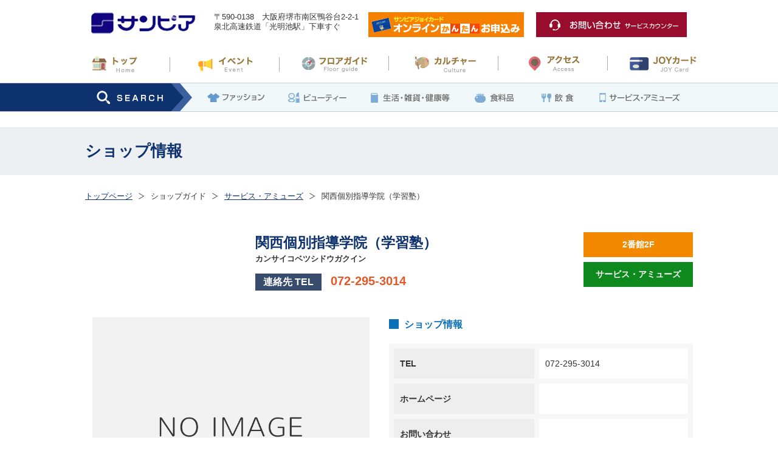

--- FILE ---
content_type: text/html; charset=UTF-8
request_url: http://www.sun-pia.jp/shop/service/287/
body_size: 17123
content:
<!doctype html>
<html lang="ja">
<head>
<meta charset="utf-8">
<meta name="keywords" content="">
<meta name="format-detection" content="telephone=no">
<meta name="viewport" content="width=1100,user-scalable=yes">
<link rel="canonical" href="">
<link href="http://www.sun-pia.jp/CSS/reset.css" rel="stylesheet" type="text/css">
<link href="http://www.sun-pia.jp/CSS/common.css" rel="stylesheet" type="text/css">
<link href="http://www.sun-pia.jp/CSS/page.css" rel="stylesheet" type="text/css">
<link href="http://www.sun-pia.jp/CSS/page_sp.css" rel="stylesheet" type="text/css">
<title>関西個別指導学院（学習塾） | 店舗情報 | 光明池サンピア｜堺市光明池駅前ショッピングセンター</title>
<script src="http://ajax.googleapis.com/ajax/libs/jquery/1.11.1/jquery.min.js"></script>
		<script type="text/javascript">
			window._wpemojiSettings = {"baseUrl":"http:\/\/s.w.org\/images\/core\/emoji\/72x72\/","ext":".png","source":{"concatemoji":"http:\/\/www.sun-pia.jp\/wp\/wp-includes\/js\/wp-emoji-release.min.js?ver=4.2.38"}};
			!function(e,n,t){var a;function o(e){var t=n.createElement("canvas"),a=t.getContext&&t.getContext("2d");return!(!a||!a.fillText)&&(a.textBaseline="top",a.font="600 32px Arial","flag"===e?(a.fillText(String.fromCharCode(55356,56812,55356,56807),0,0),3e3<t.toDataURL().length):(a.fillText(String.fromCharCode(55357,56835),0,0),0!==a.getImageData(16,16,1,1).data[0]))}function i(e){var t=n.createElement("script");t.src=e,t.type="text/javascript",n.getElementsByTagName("head")[0].appendChild(t)}t.supports={simple:o("simple"),flag:o("flag")},t.DOMReady=!1,t.readyCallback=function(){t.DOMReady=!0},t.supports.simple&&t.supports.flag||(a=function(){t.readyCallback()},n.addEventListener?(n.addEventListener("DOMContentLoaded",a,!1),e.addEventListener("load",a,!1)):(e.attachEvent("onload",a),n.attachEvent("onreadystatechange",function(){"complete"===n.readyState&&t.readyCallback()})),(a=t.source||{}).concatemoji?i(a.concatemoji):a.wpemoji&&a.twemoji&&(i(a.twemoji),i(a.wpemoji)))}(window,document,window._wpemojiSettings);
		</script>
		<style type="text/css">
img.wp-smiley,
img.emoji {
	display: inline !important;
	border: none !important;
	box-shadow: none !important;
	height: 1em !important;
	width: 1em !important;
	margin: 0 .07em !important;
	vertical-align: -0.1em !important;
	background: none !important;
	padding: 0 !important;
}
</style>
<link rel='stylesheet' id='wp-pagenavi-css'  href='http://www.sun-pia.jp/wp/wp-content/plugins/wp-pagenavi/pagenavi-css.css?ver=2.70' type='text/css' media='all' />
<link rel="EditURI" type="application/rsd+xml" title="RSD" href="http://www.sun-pia.jp/wp/xmlrpc.php?rsd" />
<link rel="wlwmanifest" type="application/wlwmanifest+xml" href="http://www.sun-pia.jp/wp/wp-includes/wlwmanifest.xml" /> 
<link rel='prev' title='コナミスポーツクラブ光明池' href='http://www.sun-pia.jp/shop/service/291/' />
<link rel='next' title='川北整形外科（整形外科）' href='http://www.sun-pia.jp/shop/service/285/' />
<link rel='shortlink' href='http://www.sun-pia.jp/?p=287' />
	<style type="text/css">.recentcomments a{display:inline !important;padding:0 !important;margin:0 !important;}</style>
<script>(function(w,d,s,l,i){w[l]=w[l]||[];w[l].push({'gtm.start': new Date().getTime(),event:'gtm.js'});var f=d.getElementsByTagName(s)[0], j=d.createElement(s),dl=l!='dataLayer'?'&l='+l:'';j.async=true;j.src='https://www.googletagmanager.com/gtm.js?id='+i+dl;f.parentNode.insertBefore(j,f); })(window,document,'script','dataLayer','GTM-KWGV6SG');</script>
</head>
<body id="shop" class="under">
<noscript><iframe src="https://www.googletagmanager.com/ns.html?id=GTM-KWGV6SG" height="0" width="0" style="display:none;visibility:hidden"></iframe></noscript>
<div class="drawer drawer--top">
<div id="wrapper">
<!-- =============================== HEADER =============================== -->
<header id="header">
	<div id="hdr_inner" class="cf">
    	<div id="hdr_left" class="cf">
            <div id="hdr_logo"><a href="http://www.sun-pia.jp"><img src="http://www.sun-pia.jp/Image/common/hdr_logo.png" alt="サンピア"></a></div>
          <div id="hdr_address">〒590-0138　大阪府堺市南区鴨谷台2-2-1<br>泉北高速鉄道「光明池駅」下車すぐ</div>
		</div>
        <div id="hdr_right" class="cf">
        	<div id="hdr_contact"><a href="http://www.sun-pia.jp/contact/"><img src="http://www.sun-pia.jp/Image/common/hdr_contact_off.jpg" alt="お問い合わせサービスカウンター"></a></div>
<div id="hdr_inquiry"><a href="http://www.sun-pia.jp/inquiry/"><img src="http://www.sun-pia.jp/Image/form/hdr_inquiry.jpg" alt="オンライン簡単お申込み"></a></div>
            <!--<ul id="size_change" class="cf">
            	<li><a href="#"><img src="http://www.sun-pia.jp/Image/common/btn_fontsmall_off.png" alt="小"></a></li>
            	<li><a href="#"><img src="http://www.sun-pia.jp/Image/common/btn_fontmiddle_off.png" alt="中"></a></li>
            	<li><a href="#"><img src="http://www.sun-pia.jp/Image/common/btn_fontlarge_off.png" alt="大"></a></li>
            </ul>-->
        </div>
    </div>
</header>
<!-- =============================== PC GLOBAL NAVIGATION =============================== -->
<nav id="gNavi" class="for_pc">
<ul class="cf">
    <li id="gnav_01"><a href="http://www.sun-pia.jp" id="gnav_01"><img src="http://www.sun-pia.jp/Image/common/gnavi_01_off.jpg" alt="ホーム"></a></li>
    <li id="gnav_02"><a href="http://www.sun-pia.jp/event/" id="gnav_02"><img src="http://www.sun-pia.jp/Image/common/gnavi_02_off.jpg" alt="イベント"></a></li>
    <li id="gnav_03"><a href="http://www.sun-pia.jp/floor/" id="gnav_03"><img src="http://www.sun-pia.jp/Image/common/gnavi_03_off.jpg" alt="フロアガイド"></a></li>
    <li id="gnav_04"><a href="http://www.sun-pia.jp/culture/" id="gnav_04"><img src="http://www.sun-pia.jp/Image/common/gnavi_04_off.jpg" alt="カルチャー"></a></li>
    <li id="gnav_05"><a href="http://www.sun-pia.jp/access/" id="gnav_05"><img src="http://www.sun-pia.jp/Image/common/gnavi_05_off.jpg" alt="アクセス"></a></li>
    <li id="gnav_06"><a href="http://www.sun-pia.jp/joycard/" id="gnav_06"><img src="http://www.sun-pia.jp/Image/common/gnavi_06_off.jpg" alt="JOYカード"></a></li>
</ul>
</nav>
<!-- =============================== SP HAMBURGER NAVIGATION =============================== -->

<div id="hbgNavi" class="for_sp">
    <button type="button" class="drawer-toggle drawer-hamburger">
    <span class="sr-only">toggle navigation</span>
    <span class="drawer-hamburger-icon"></span>
    </button>
    <nav class="drawer-nav">
    <ul class="drawer-menu">
        <li><a href="http://www.sun-pia.jp" id="gnav_01">ホーム</a></li>
        <li><a href="http://www.sun-pia.jp/event/" id="gnav_02">イベント</a></li>
        <li><a href="http://www.sun-pia.jp/floor/" id="gnav_03">フロアガイド</a></li>
	<li>ショップガイド</li>
        <li class="guide"><a href="http://www.sun-pia.jp/shop/fashion/">ファッション</a></li>
        <li class="guide"><a href="http://www.sun-pia.jp/shop/beauty/">ビューティー</a></li>
        <li class="guide"><a href="http://www.sun-pia.jp/shop/life/">生活・雑貨・健康等</a></li>
        <li class="guide"><a href="http://www.sun-pia.jp/shop/food/">食料品</a></li>
        <li class="guide"><a href="http://www.sun-pia.jp/shop/restaurant/">飲食</a></li>
        <li class="guide"><a href="http://www.sun-pia.jp/shop/service/">サービス・アミューズ</a></li>
        <li><a href="http://www.sun-pia.jp/culture/" id="gnav_04">カルチャー</a></li>
        <li><a href="http://www.sun-pia.jp/access/" id="gnav_05">アクセス</a></li>
        <li><a href="http://www.sun-pia.jp/joycard/" id="gnav_06">JOYカード</a></li>
        <li id="inqBnr"><a href="http://www.sun-pia.jp/inquiry/" id="gnav_07"><img src="http://www.sun-pia.jp/Image/form/inquiry_bnr02.png" alt="オンライン簡単お申込み"></a></li>
    </ul>
    </nav>
</div>
<div id="contents" class="cf">
	<div id="cts_inner" class="cf">
		<div id="main_cts">
			<!-- =============================== SHOP SEARCH =============================== -->
			<div id="shopsearch">
				<ul id="shposearch_inner" class="cf">
					<li><img src="http://www.sun-pia.jp/Image/common/search.png" alt="SEARCH"></li>
					<li><a href="http://www.sun-pia.jp/shop/fashion/"><img src="http://www.sun-pia.jp/Image/common/shopsearch_01.png" alt="ファッション"></a></li>
					<li><a href="http://www.sun-pia.jp/shop/beauty/"><img src="http://www.sun-pia.jp/Image/common/shopsearch_02.png" alt="ビューティー"></a></li>
					<li><a href="http://www.sun-pia.jp/shop/life/"><img src="http://www.sun-pia.jp/Image/common/shopsearch_03.png" alt="生活・雑貨・健康等"></a></li>
					<li><a href="http://www.sun-pia.jp/shop/food/"><img src="http://www.sun-pia.jp/Image/common/shopsearch_04.png" alt="食料品"></a></li>
					<li><a href="http://www.sun-pia.jp/shop/restaurant/"><img src="http://www.sun-pia.jp/Image/common/shopsearch_05.png" alt="飲食"></a></li>
					<li><a href="http://www.sun-pia.jp/shop/service/"><img src="http://www.sun-pia.jp/Image/common/shopsearch_06.png" alt="サービス・アミューズ"></a></li>
				</ul>
			</div>
			<div id="mainttl">
				<div class="inner">
					<div>ショップ情報</div>
				</div>
			</div>
			<!-- =============================== breadcrumb =============================== -->
			<div id="breadcrumb">
				<ul class="breadcrumb_list ov cf" itemscope itemtype="http://data-vocabulary.org/Breadcrumb">
					<li><a href="http://www.sun-pia.jp">トップページ</a></li>
					<li><a href="#" class="unclicable">ショップガイド</a></li>
					<li><a href="http://www.sun-pia.jp/shop/service/">サービス・アミューズ</a></li>
					<li itemprop="title">関西個別指導学院（学習塾）</li>
				</ul>
			</div>
			<!-- =============================== SECTION 01 =============================== -->
			<section id="sec_01">
				<div class="inner">
					<!-- =============================== 上部info =============================== -->
					<div id="headArea" class="cf">
						<div id="logo"></div>
						<div id="info">
							<h2>関西個別指導学院（学習塾）</h2>
							<p id="furigana">カンサイコベツシドウガクイン</p>
							<div id="tel"><span id="caption">連絡先 TEL</span>072-295-3014</div>
						</div>
						<ul id="catbadge">
							<li id="floorbadge">2番館2F</li>
							<li id="catbadge">サービス・アミューズ</li>
						</ul>
					</div>
					<!-- =============================== main =============================== -->
					<div id="mainArea" class="cf">
						<div id="mainimg">
							<div id="imgwrap_01"><img src="http://www.sun-pia.jp/Image/shop/noimage.jpg"></div>
							<!--<p class="annote_01">画像をクリックすると拡大表示します。</p>-->
						</div>
						<dl id="maintxt">
													<dt>ショップ情報</dt>
						<dd>
							<table class="sheet_01">
								<tr>
									<th>TEL</th>
									<td>072-295-3014</td>
								</tr>
								<tr>
									<th>ホームページ</th>
									<td></td>
								</tr>
																																	<tr>
										<th>お問い合わせ</th>
										<td></td>
									</tr>
															</table>
						</dd>
						</dl>
					</div>
					<!-- =============================== LINE =============================== -->
																				<!-- =============================== RECOMMENDED =============================== -->
					<div id="recommendedArea">
						<h3><span class="jpn">ショップからのオススメ情報</span><span class="eng">Recommended Information</span></h3>
						<div class="recommend_box recommended_box_01 cf">
							<div class="imgBox">
								<div class="imgwrap_02"></div>
								<!--<p class="annote_02">画像をクリックすると拡大表示します。</p>-->
							</div>
							<div class="textBox"></div>
						</div>
						<div class="recommend_box recommended_box_02 cf">
							<div class="imgBox">
								<div class="imgwrap_02"></div>
								<!--<p class="annote_02">画像をクリックすると拡大表示します。</p>-->
							</div>
							<div class="textBox"></div>
						</div>
					</div>
				</div>
			</section>
			<!-- =============================== SECTION_03 =============================== -->
			<div id="sec_02" class="bnrArea">
				<ul id="bnrList" class="cf">
					<li id="joycard"><a href="http://www.sun-pia.jp/joycard/"><img src="http://www.sun-pia.jp/Image/common/bnr_joycard_01.jpg" alt="JOYカード"></a></li>
					<li id="close">
																				<div id="month"><span class="number">11</span>月の休館日</div>
								<div id="day">
									<span id="day_01">11</span>
									<span id="youbi_01">(火),</span>
																																					<span id="day_02">18</span><span id="youbi_02">(火),</span>
																																												</div>
																	</li>
					<li id="line"><a href="http://www.sun-pia.jp/line"><img src="http://www.sun-pia.jp/Image/common/bnr_line.jpg"></a></li>
				</ul>
			</div>
			<!-- =============================== SECTION_03 =============================== -->
			<section id="sec_03" class="accessArea">
					<div class="inner">
	  <div id="ttlBox" class="cf">
	    <h2 class="ttl_01"><span class="eng">Access Map</span><span class="jpn">アクセスマップ</span></h2>
	    <p id="lead_text">ジョイフル・ショッピング・サンピアは創業以来、これまでも泉北光明池の皆様を中心にご愛顧いただき、地元密着のショッピングセンターとして歩んでまいりました。
	      これからもどうぞサンピアをご愛顧ください。</p>
	  </div>
	  <div id="mapBox" class="cf">
	    <div id="map_img">
	      	      <div id="img_wrap"><img src="http://www.sun-pia.jp/wp/wp-content/uploads/2023/10/sunpia_map.jpg"></div>
	      <div id="address_wrap">
	        <p id="station">泉北高速鉄道「光明池駅」より下車すぐ</p>
	        <p id="add">〒590-0138　大阪府堺市南区鴨谷台2-2-1</p>
	      </div>
	    </div>
	    <div id="map_guide" class="cf">
	      <div id="parking">
	        <h3>サンピア本館・2番館駐車場、駐輪場を<br class="for_pc">どしどしご利用ください。</h3>
	        <p id="lead">本館・2番館無料駐車場（2時間無料）は<br>サンピア各店にて発行いたします。</p>
	        <p id="text">サンピアの3階・屋上・2番館駐車場をご利用ください。<br>●最初の30分無料。1時間まで200円。<br class="for_sp">以降30分毎に100円。</p>
	      </div>
	      <div id="servicecounter">
	        <h3><span class="eng">Service counter</span><span class="jpn">サービスカウンター</span></h3>
	        <p id="tel">072-299-8003</p>
	        <p id="tel_hour">受付時間 10:00～18:30</p>
	      </div>
	      <div id="hour">
	        <h3><span class="eng">Open &amp; Close</span><span class="jpn">営業時間</span></h3>
	        <p id="trading_hour">10:00～19:00<br class="for_pc">飲食店街22:00まで</p>
	      </div>
	    </div>
	  </div>
	</div>			</section>
			<!-- InstanceEndEditable -->
		</div><!-- =============================== main_cts end =============================== -->
	</div><!--　=============================== cts_inner end ===============================　-->
</div><!--　=============================== contents end ===============================　-->
<footer id="footer">
    <nav id="ftr_nav">
    <ul class="cf">
        <li><a href="http://www.sun-pia.jp/" id="ftr_nav_01">ホーム</a></li>
        <li><a href="http://www.sun-pia.jp/event/" id="ftr_nav_02">イベント情報</a></li>
        <li><a href="http://www.sun-pia.jp/floor/" id="ftr_nav_03">フロアガイド</a></li>
        <li><a href="http://www.sun-pia.jp/culture/" id="ftr_nav_04">カルチャースクール</a></li>
        <li><a href="http://www.sun-pia.jp/access/" id="ftr_nav_05">アクセスマップ</a></li>
        <li><a href="http://www.sun-pia.jp/joycard/" id="ftr_nav_06">JOYカード</a></li>
        <li><a href="http://www.sun-pia.jp/contact/" id="ftr_nav_07">サービスカウンター</a></li>
    </ul>
    </nav>
    <small id="copy"><div class="inner">Copyright © 2017 サンピア All Rights Reserved.</div></small>
</footer>
</div><!--　=============================== wrapper end ===============================　-->
</div><!--　=============================== drawer end ===============================　-->
<!-- JavaScript -->
<script src="http://www.sun-pia.jp/JS/tel.js"></script>
<script src="http://www.sun-pia.jp/JS/smoothscroll.js"></script>
<script src="http://www.sun-pia.jp/JS/ios.js"></script>
<script src="http://www.sun-pia.jp/JS/imgChange.js"></script>
<script src="http://www.sun-pia.jp/JS/rollover.js"></script>
<script src="http://www.sun-pia.jp/JS/access.js"></script>
</body>
</html>

--- FILE ---
content_type: text/css
request_url: http://www.sun-pia.jp/CSS/reset.css
body_size: 1444
content:
@charset "utf-8";

html, body, div, span, object, iframe,
h1, h2, h3, h4, h5, h6, p, blockquote, pre,
abbr, address, cite, code,
del, dfn, em, img, ins, kbd, q, samp,
small, strong, sub, sup, var,
b, i,
dl, dt, dd, ol, ul, li,
fieldset, form, label, legend,
caption, article, aside, dialog, figure, footer, header,
hgroup, menu, nav, section,
time, mark, audio, video {
	margin:0;
	padding:0;
	border:0;
	outline:0;
	font-size:100%;
	vertical-align:baseline;
	background:transparent;
	max-height:100%;
}
body {
	line-height:1;
}

article, aside, dialog, figure, footer, header,
hgroup, nav, section {
	display:block;
}

nav ul {
	list-style:none;
}

blockquote, q {
	quotes:none;
}

blockquote:before, blockquote:after,
q:before, q:after {
	content:'';
	content:none;
}

a {
	margin:0;
	padding:0;
	border:0;
	font-size:100%;
	vertical-align:baseline;
	background:transparent;
}

ins {
	background-color:#ff9;
	color:#000;
	text-decoration:none;
}

img {
	vertical-align: top;
}

mark {
	background-color:#ff9;
	color:#000;
	font-style:italic;
	font-weight:bold;
}

del {
	text-decoration: line-through;
}

abbr[title], dfn[title] {
	border-bottom:1px dotted #000;
	cursor:help;
}
table {
	border-collapse:collapse;
	border-spacing:0;
}
hr {
    display:block;
    height:1px;
    border:0;
    border-top:1px solid #cccccc;
    margin:1em 0;
    padding:0;
}
input, select {
	vertical-align:middle;
}

ul li,
ol li {
	list-style-type: none;
}


--- FILE ---
content_type: text/css
request_url: http://www.sun-pia.jp/CSS/common.css
body_size: 10411
content:
@charset "utf-8";
/*--------------------------------------------
	 BASE
--------------------------------------------*/
/* ---- MOUSE OVER STYLE ---- */
.over {
	transition: 0.3s;
}
.over:hover {
	opacity:0.6;
}
.ios .over:hover,
.ios .over:active,
.ios .over:link,
.ios .over:visited,
.ios .over::focus {
	opacity:1;
}
.cf:after {
	content: "";
	clear: both;
	display: block;
	height: 0;
}
:root .cf::after { /* IE9 */
	content: ""\9;
	clear: both\9;
	display: block\9;
	height: 0\9;
}
@media screen and (min-width : 768px ){
.for_sp{
	display:none;
}
}
@media screen and (max-width : 767px ){
.for_pc{
	display:none;
}
}
body,html {
	font-family: "メイリオ", Meiryo, "游ゴシック","YuGothic", "游ゴシック体", "ヒラギノ角ゴ ProN W3","Hiragino Kaku Gothic ProN","ＭＳ Ｐゴシック", "MS PGothic", sans-serif;
	font-weight:500;
}
body {
	width:100%;
	min-width:1100px;
	height:auto;
	background:#fff;
	color:#333;
	font-size: 13px;
	line-height:1.5;
}
@media screen and (max-width : 767px ){
html,body {
	width:100%;
	min-width:100%;
	font-size: 14px;
	overflow-x:hidden;
}
}
a {
	text-decoration:none;
	color:#0e326d;
	display:inline-block;
}
a:hover {
	color:#0e326d;
	text-decoration:none;
}
table {
	width:100%;
}
.unclicable {
	pointer-events: none;
	text-decoration:none !important;
	color:#333;
}
/*--------------------------------------------
	 BUTTON
--------------------------------------------*/
.button {
	text-align: center;
	text-decoration: none;
	line-height: 54px;
	outline: none;
	display:block;
	padding:10px 0;
}
.button:hover {
	text-decoration: none;
}
.button::before,
.button::after {
	position: absolute;
	z-index: -1;
	display: block;
	content: '';
}
.button,
.button::before,
.button::after {
	-webkit-box-sizing: border-box;
	-moz-box-sizing: border-box;
	box-sizing: border-box;
	-webkit-transition: all .3s;
	transition: all .3s;
}
.button_01 {
	position: relative;
	z-index: 2;
	background-color: #f87221;
	border: 2px solid #f87221;
	color: #fff;
	line-height: 50px;
}
.button_01:hover {
	background-color: #fff;
	border-color: #f87221;
	color: #f87221;
}
.button_01::before,
.button_01::after {
	left: 0;
	width: 100%;
	height: 50%;
	background-color: #f87221;
}
.button_01::before {
	top: 0;
}
.button_01::after {
	bottom: 0;
}
.button_01:hover::before,
.button_01:hover::after {
	height: 0;
	background-color: #f87221;
}
/*--------------------------------------------
	Header / ヘッダー
--------------------------------------------*/
#header {
	width:100%;
	padding:20px 0;
}
#hdr_inner {
	max-width:1000px;
	width:100%;
	padding:0 10px;
	margin:0 auto;
	box-sizing:border-box;
}
#hdr_left{
	float:left;
	
}
#hdr_logo {
	float:left;
	margin-right:30px;
}
#hdr_address{
	float:left;
	line-height:1.3;
}
#hdr_right{
	float:right;
}
#hdr_contact{
	float:right;
	margin-left:20px;
}
#hdr_inquiry{
	float:right;
}
#hdr_inquiry a{
	transition:.3s;
}
#hdr_inquiry a:hover{
	opacity:0.5;
}
#hdr_contact a{
	transition:0.3s;
}
#size_change{
	float:right;
	padding-top:10px;
}
#size_change li{
	float:left;
	margin-right:5px;
}
#size_change li:last-child{
	margin-right:0;
}
/*--------------------------------------------
	Global Navigation / グローバルナビ
--------------------------------------------*/
#gNavi {
	margin-bottom:10px;
}
#gNavi ul{
	margin:0 auto;
	max-width:1080px;
}
#gNavi li{
	float:left;
}
/*--------------------------------------------
	BreadCrubm / パンくず
--------------------------------------------*/
/*.under #breadcrumb {
	background:#bd8e4b;
	border-top:2px solid #ccc;
}
.under #breadcrumb .breadcrumb_list {
	width:1080px;
	margin:0 auto;
	font-size:12px;
	overflow:hidden;
}
#breadcrumb li a {
  color: white;
  text-decoration: none; 
  padding: 5px 0 5px 45px;
  background: #cca570;
  position: relative; 
  display: block;
  float: left;
}
#breadcrumb li a::after { 
  content: " "; 
  display: block; 
  width: 0; 
  height: 0;
  border-top: 50px solid transparent;
  border-bottom: 50px solid transparent;
  border-left: 30px solid #cca570;
  position: absolute;
  top: 50%;
  margin-top: -50px; 
  left: 100%;
  z-index: 2; 
}
#breadcrumb li a::before { 
  content: " "; 
  display: block; 
  width: 0; 
  height: 0;
  border-top: 50px solid transparent;       
  border-bottom: 50px solid transparent;
  border-left: 30px solid white;
  position: absolute;
  top: 50%;
  margin-top: -50px; 
  margin-left: 1px;
  left: 100%;
  z-index: 1; 
}
#breadcrumb li:last-child a::before { 
	display:none;
}
#breadcrumb li:first-child a {
  padding-left: 15px;
}
#breadcrumb li:last-child a {
  background: transparent !important;
  color: black;
  pointer-events: none;
  cursor: default;
  color:#fff;
}
#breadcrumb li:last-child a::after { 
  border: 0; 
}
#breadcrumb li a:hover { 
  background: #e86f47; 
}
#breadcrumb li a:hover:after { 
  border-left-color: #e86f47 !important; 
}*/
.under #breadcrumb .breadcrumb_list {
	width:1000px;
	margin:0 auto;
}
.under #breadcrumb .breadcrumb_list li{
	float:left;
}
.under #breadcrumb .breadcrumb_list li a{
	padding-right:20px;
	background:url(../Image/common/arrow_01.png) right center no-repeat;
	text-decoration:underline;
	margin-right:10px;
}
/*--------------------------------------------
	shopsearch / ショップサーチバー
--------------------------------------------*/
#shopsearch{
	background:url(../Image/common/searchbar_bg.jpg) center top no-repeat;
	border-bottom:1px solid #ccc;
}
.under #shopsearch{
	border-top:1px solid #ccc;
	border-bottom:1px solid #ccc;
	margin-bottom:25px;
}
#shposearch_inner{
	width:1000px;
	margin:0 auto;
}
#shposearch_inner li{
	float:left;
}
#shposearch_inner li a{
	transition:.5s;
}
#shposearch_inner li a:hover{
	opacity:0.7;
}
/*--------------------------------------------
	main_cts / メインコンテンツ
--------------------------------------------*/
#cts_inner {
}
#main_cts {
}
/*--------------------------------------------
	Footer / フッター
--------------------------------------------*/
#footer {
	width:100%;
}
#ftr_nav {
	padding:20px 0;
	background:#f1f1f1;
}
#ftr_nav ul{
	width:1000px;
	margin:0 auto;
	font-size:0.92em;
	color:#646464;
	text-align:center;
}
#ftr_nav ul li{
	display:inline-block;
	background:url(../Image/common/icon_slash.png) right top no-repeat;
	padding-right:12px;
	padding-left:6px;
}
#ftr_nav ul li:last-child{
	background:none;
}

#ftr_nav ul li a{
	color:#646464;
}
#copy {
	background:#181d50;
	padding:5px 0;
	display: block;
}
#copy .inner{
	width:1000px;
	margin:0 auto;
	text-align:right;
	color:#fff;
}
@media screen and (max-width : 767px ){
/*--------------------------------------------
	Header / ヘッダー
--------------------------------------------*/
#header {
	padding:10px 0;
}
#hdr_inner {
	max-width:100%;
	padding:0 10px;
}
#hdr_left{
	float:none;
}
#hdr_logo {
	float:none;
	margin-right:0;
	margin-bottom:10px;
	width:40%;
}
#hdr_address{
	display:none;
}
#hdr_right{
	display:none;
}
.drawer-hamburger {
    position: absolute;
}
/*--------------------------------------------
	Global Navigation / グローバルナビ
--------------------------------------------*/
#gNavi {
}
#gNavi ul{
	margin:0 auto;
	max-width:1080px;
}
#gNavi li{
	float:left;
}
/*--------------------------------------------
	BreadCrubm / パンくず
--------------------------------------------*/
.under #breadcrumb {
	background:#bd8e4b;
	border-top:2px solid #ccc;
	display:none;
}
.under #breadcrumb .breadcrumb_list {
	width:1080px;
	margin:0 auto;
	font-size:12px;
	overflow:hidden;
}
#breadcrumb li a {
  color: white;
  text-decoration: none; 
  padding: 5px 0 5px 45px;
  background: #cca570; /* fallback color */
  position: relative; 
  display: block;
  float: left;
}
#breadcrumb li a::after { 
  content: " "; 
  display: block; 
  width: 0; 
  height: 0;
  border-top: 50px solid transparent; /* Go big on the size, and let overflow hide */
  border-bottom: 50px solid transparent;
  border-left: 30px solid #cca570;
  position: absolute;
  top: 50%;
  margin-top: -50px; 
  left: 100%;
  z-index: 2; 
}
#breadcrumb li a::before { 
  content: " "; 
  display: block; 
  width: 0; 
  height: 0;
  border-top: 50px solid transparent;       
  border-bottom: 50px solid transparent;
  border-left: 30px solid white;
  position: absolute;
  top: 50%;
  margin-top: -50px; 
  margin-left: 1px;
  left: 100%;
  z-index: 1; 
}
#breadcrumb li:last-child a::before { 
	display:none;
}
#breadcrumb li:first-child a {
  padding-left: 15px;
}
#breadcrumb li:last-child a {
  background: transparent !important;
  color: black;
  pointer-events: none;
  cursor: default;
  color:#fff;
}
#breadcrumb li:last-child a::after { 
  border: 0; 
}
#breadcrumb li a:hover { 
  background: #e86f47; 
}
#breadcrumb li a:hover:after { 
  border-left-color: #e86f47 !important; 
}
/*--------------------------------------------
	shopsearch / ショップサーチバー
--------------------------------------------*/
#shopsearch{
	background:none;
	border-bottom:1px solid #ccc;
}
#shposearch_inner{
	width:100%;
}
#shposearch_inner li{
	float:left;
	width:50%;
	border-top:1px solid #ccc;
	box-sizing:border-box;
	background:#f1f8f9;
}
#shposearch_inner li:first-child{
	width:56%;
	border-top:none;
}
#shposearch_inner li:first-child img{
	width:100%;
}
#shposearch_inner li:nth-child(2){
	clear:both;
}
#shposearch_inner li:nth-child(2n){
	border-right:1px solid #ccc;
}
/*--------------------------------------------
	Footer / フッター
--------------------------------------------*/
#ftr_nav {
	display:none;
}
#copy .inner{
	width:100%;
	text-align:center;
}
/*--------------------------------------------
	SP MENU
--------------------------------------------*/
.drawer-hamburger {
	z-index:150;
}
.drawer-nav {
	color:#FFF;
	background-color: #181d50;
	z-index:100;
}
.drawer-menu {
  margin: 0;
  padding:15% 10%;
  list-style: none;
}
.drawer-menu li {
	border-bottom:dashed 1px #fff;
	margin-bottom:5%;
	padding:10px 0;
	font-size:16px;
}
.drawer-menu li.guide {
	border-bottom:dashed 1px #fff;
	margin-bottom:3%;
	padding:7px 0;
	font-size:13px;
	padding-left:15%;
}
.drawer-menu li a{
	color:#fff;
}
.drawer-menu li#inqBnr{
	border-bottom:none;
	padding:0;
}
.drawer-menu li#inqBnr a{
	display:block;
}
.drawer-menu li#inqBnr a img{
	max-width:100%;
}
.drawer-open .drawer-hamburger-icon:before,
.drawer-open .drawer-hamburger-icon:after {
	background:#fff;
}

--- FILE ---
content_type: text/css
request_url: http://www.sun-pia.jp/CSS/page.css
body_size: 50162
content:
@charset "utf-8";
@import url(http://fonts.googleapis.com/earlyaccess/notosansjapanese.css);
/*=================================================
  TOP PAGE
=================================================*/
#top #mainimage{
  width:100%;
  height:370px;
}
/* MARQUEE */

.marqueeRightLeft {
  /*max-width: 500px;*/
  padding: 0.5em 0;
  margin: 0 auto;
  position: relative;
  overflow: hidden;
  text-align: left;
  /*border-top: 1px solid #6c5441;
  border-bottom: 1px solid #6c5441;*/
  color:#6c5441;
  font-weight: bold;
}
.marqueeRightLeft p:after {
  content: "";
  white-space: nowrap;
}
.marqueeRightLeft p {
  margin: 0;
  padding-left: 100%;
  display: inline-block;
  white-space: nowrap;
    -webkit-animation-name:marqueeRL;
    -webkit-animation-timing-function:linear;
    -webkit-animation-duration:12s;
    -webkit-animation-iteration-count:infinite;
    -moz-animation-name:marqueeRL;
    -moz-animation-timing-function:linear;
    -moz-animation-duration:12s;
    -moz-animation-iteration-count:infinite;
    -ms-animation-name:marqueeRL;
    -ms-animation-timing-function:linear;
    -ms-animation-duration:12s;
    -ms-animation-iteration-count:infinite;
    -o-animation-name:marqueeRL;
    -o-animation-timing-function:linear;
    -o-animation-duration:12s;
    -o-animation-iteration-count:infinite;
    animation-name:marqueeRL;
    animation-timing-function:linear;
    animation-duration:12s;
    animation-iteration-count:infinite;
}

@-webkit-keyframes marqueeRL {
  from {-webkit-transform:translate(0);} to {-webkit-transform:translate(-100%);}
}
@-moz-keyframes marqueeRL {
  from {-moz-transform:translate(0);} to {-moz-transform:translate(-100%);}
}
@-ms-keyframes marqueeRL {
  from {-ms-transform:translate(0);} to {-ms-transform:translate(-100%);}
}
@-o-keyframes marqueeRL {
  from {-o-transform:translate(0);} to {-o-transform:translate(-100%);}
}
@keyframes marqueeRL {
  from {transform:translate(0);} to {transform:translate(-100%);}
}
/*-------------------------------------
  SECTION_01
--------------------------------------*/
#top #sec_01 {
  padding:30px 0 40px;
}
#top #sec_01 .inner {
  width:1060px;
  margin:0 auto;
}
#top #sec_01 .bnr {
  width:1000px;
  margin:0 auto;
  text-align:center;
  margin-bottom:40px;
}
#top #sec_01 #inqBnr{
  display:none;
}
#top #headlineWrap {
  position:relative;
  width:720px;
  margin:0 auto;
  margin-bottom:40px;
}
#top #headline {
  padding:10px 20px;
  position:relative;
  line-height:26px;
  background:#ff8500;
  color:#fff;
  z-index:10;
  overflow:hidden;
}
#top #headlineWrap:before {
  position:absolute;
  width:63px;
  height:47px;
  content:"";
  display:block;
  background:url(../Image/top/ribbon_left.png) left top no-repeat;
  top:17px;
  left:-29px;
  z-index:5;
}
#top #headlineWrap:after {
  position:absolute;
  width:63px;
  height:47px;
  content:"";
  display:block;
  background:url(../Image/top/ribbon_right.png) left top no-repeat;
  top:17px;
  right:-29px;
  z-index:5;
}
#top #topBox {
}
#top #topBox a:hover{
  opacity:0.5;
}
#top #topBox .boxStyle_01{
  background-color:#f6f6f8;
  border-left:#84c2f3 10px solid;
}
#top #topBox #box_left{
  float:left;
  margin-bottom:32px;
}
#top #topBox #box_left #event{
  width:320px;
  height:347px;
  box-sizing:border-box;
  padding:62px 35px 60px 25px;
  position:relative;
  overflow:hidden;
  background:url(../Image/top/icon_tri.png) right 15px bottom 15px no-repeat #f6f6f8;
}
#top #topBox #box_left #event a{
  color:#444;
}
#top #topBox #box_left #event #badgeBox{
  position:absolute;
  top:20px;
  left:0;
  padding-left:25px;
  padding-right:15px;
  background:#a6dffd;
  height:20px;
}
#top #topBox #box_left #event #badgeBox:before{
    content: "";
    display: block;
    width: 0;
    height: 0;
    border-left: 6px solid #a6dffd;
    border-top: 10px solid transparent;
    border-bottom: 10px solid transparent;
    position: absolute;
    top: 0;
    left: 100%;
}
#top #topBox #box_left #event #badgeBox .date{
  margin-right:15px;
}
#top #topBox #box_left #event #badgeBox .cat{
  font-weight:bold;
}
#top #topBox #box_left #event #imgBox{
  height:150px;
  overflow:hidden;
  margin-bottom:40px;
}
#top #topBox #box_left #event #imgBox img{
  width:100%;
}
#top #topBox #box_left #event #ttl{
}
#top #topBox #box_right{
  float:right;
  width:680px;
  margin-bottom:32px;
}
#top #topBox #box_right #close{
  float:left;
  position:relative;
  background:url(../Image/common/piala_01.png) right 8px top 8px no-repeat #f6f6f8;
  box-sizing:border-box;
  width:324px;
  height:129px;
  margin-right:32px;
  padding:65px 30px 40px 30px;
  margin-bottom:32px;
}
#top #topBox #box_right #close #month{
  position:absolute;
  color:#ff8400;
  background:#fff;
  top:10px;
  left:0;
  font-weight:bold;
  font-size:1.1em;
  padding:0 50px;
  height:36px;
}
#top #topBox #box_right #close #month:before {
    content: "";
    display: block;
    width: 0;
    height: 0;
    border-left: 10px solid #fff;
    border-top: 18px solid transparent;
    border-bottom: 18px solid transparent;
    position: absolute;
    top: 0;
    left: 100%;
}
#top #topBox #box_right #close #month .number{
  font-size:1.5em;
  margin-right:3px;
}
#top #topBox #box_right #close #day{
  color:#22b6d7;
  font-weight:bold;
}
#top #topBox #box_right #close #day #day_01{
  font-size:2.4em;
}
#top #topBox #box_right #close #day #youbi_01{
  font-size:1.25em;
}
#top #topBox #box_right #close #day #day_02{
  font-size:2.4em;
}
#top #topBox #box_right #close #day #youbi_02{
  font-size:1.25em;
}
#top #topBox #box_right #close #day #day_03{
  font-size:2.4em;
}
#top #topBox #box_right #close #day #youbi_03{
  font-size:1.25em;
}
#top #topBox #box_right #line{
  float:left;
  margin-bottom:32px;
}
#top #topBox #box_right #joycard{
  clear:both;
  padding:10px 20px;
  box-sizing:border-box;
  height:186px;
}
#top #topBox #box_right #joycard #bnr_img{
  float:left;
  margin-right:30px;
}
#top #topBox #box_right #joycard #bnr_img img{
}
#top #topBox #box_right #joycard #bnr_text{
  font-size:1.35em;
  float:left;
  width:200px;
  color:#444;
  padding-top:20px;
  line-height:1.75;
}
#top #topBox #box_right #joycard #bnr_text .red{
  color:#e94136;
}
#top #topBox .showmore{
}
#top #topBox .showmore a{
  width:100%;
  background:#030a4d;
  border:#030a4d solid 1px;
  transition:.3s;
  color:#fff;
  text-align:center;
  padding:10px 0;
}
#top #topBox .showmore a:hover{
  background:#fff;
  color:#030a4d;
}
/*-------------------------------------
  SECTION 02 - SHOP INFORMAION
--------------------------------------*/
#top #sec_02{
  padding:35px 0;
  background:#f1f1f1;
  overflow: hidden;
}
#top #sec_02 .ttl_01{
  text-align:center;
  margin-bottom:20px;
}
#top #sec_02 .ttl_01 .eng{
  color:#030a4d;
  font-size:2.15em;
  display:block;
  letter-spacing:0.1em;
}
#top #sec_02 .ttl_01 .jpn{
  font-size:1.3em;
  display:block;
  font-weight:normal;
}
/*#top #sec_02 .slick {
  height:338px;
  overflow:hidden;
}
@media screen and (min-width : 768px ){
#top #sec_02 .slick-slide {
  width:400px !important;
}
}*/
#top #sec_02 .slick-slide {
  box-sizing:border-box;
  box-shadow:2px 2px 2px 2px #999;
  margin:0 12px;
  background:#fff;
}
#top #sec_02 .slick-slide a{
  display:block;
  width:100%;
  box-sizing:border-box;
  padding:5% 18%;
}
#top #sec_02 .slick-slide .img{
  height:195px;
  overflow:hidden;
  margin-bottom:8px;
  text-align:center;
}
#top #sec_02 .slick-slide .img img{
  height:195px;
  width:auto;
}
#top #sec_02 .slick-slide .name{
  color:#030a4d;
  font-size:1.07em;
  margin-bottom:8px;
  height:40px;
}
#top #sec_02 .slick-slide .intro{
  font-size:0.92em;
  color:#343434;
  height:34px;
}
/*-------------------------------------
  SECTION 03
--------------------------------------*/
#top #sec_03 {
  padding:50px 0;
}
#top #sec_03 > div{
  width:1000px;
  margin:0 auto;
  text-align:center;
}
#top #sec_03 > div:not(last-child){
  margin-bottom:40px;
}
#top #sec_03 #inqBnr{
    margin-top:40px;
}
#top #sec_03 #inqBnr img {
    width:  699px;
    max-width:100%;
}
/*=================================================
  アクセスマップ　TOP/下層共通
=================================================*/
.accessArea {
  padding:35px 0 35px;
  border-top:8px solid #a5deeb;
  background: #fffffb;
}
.accessArea .inner{
  width:1000px;
  margin:0 auto;
}
.accessArea #ttlBox {
  margin-bottom:50px;
}
.accessArea .ttl_01{
  text-align:center;
  float:left;
  margin-right:50px;
}
.accessArea .ttl_01 .eng{
  color:#030a4d;
  font-size:2.15em;
  display:block;
  letter-spacing:0.1em;
}
.accessArea .ttl_01 .jpn{
  font-size:1.3em;
  display:block;
  font-weight:normal;
}
.accessArea #lead_text {
  font-size:1.15em;
}
.accessArea #mapBox {
}
.accessArea #mapBox #map_img{
  float:left;
  width:470px;
  margin-right:45px;
}
.accessArea #mapBox #map_img #img_wrap{
  margin-bottom:10px;
}
.accessArea #mapBox #map_img #address_wrap{
  text-align:center;
}
.accessArea #mapBox #map_img #address_wrap #station{
  font-size:1.38em;
  color:#dc212e;
  font-weight:bold;
}
.accessArea #mapBox #map_img #address_wrap #add{
  font-size:1.23em;
}
.accessArea #map_img img{
  width:100%;
}
.accessArea #map_guide{
  width:485px;
  float:left;
}
.accessArea #map_guide #parking{
  margin-bottom:25px;
}
.accessArea #map_guide #parking h3{
  font-size:1.5em;
  color:#181d50;
  padding-left:60px;
  background:url(../Image/common/icon_parking.png) left top no-repeat;
  margin-bottom:20px;
  line-height:1.3;
}
.accessArea #map_guide #parking #lead{
  font-size:1.23em;
  font-weight:bold;
  margin-bottom:15px;
  line-height:1.3;
}
.accessArea #map_guide #parking #text{
  font-size:1.15em;
  line-height:1.3;
}
.accessArea #map_guide #servicecounter{
  width:235px;
  float:left;
  margin-right:25px;
}
.accessArea #map_guide #servicecounter h3{
  font-size:1.5em;
  color:#980d2d;
  padding-left:60px;
  background:url(../Image/common/icon_sc.png) left top no-repeat;
  margin-bottom:15px;
  line-height:1.3;
  height:48px;
  padding-top:2px;
}
.accessArea #map_guide #servicecounter h3 .eng{
  display:block;
}
.accessArea #map_guide #servicecounter h3 .jpn{
  display:block;
  font-size:0.7em;
  font-weight:normal;
}
.accessArea #map_guide #servicecounter #tel{
  color:#717171;
  font-weight:bold;
  background:url(../Image/common/icon_tel.png) left top no-repeat;
  font-size: 1.93em;
    padding-left: 40px;
  line-height:1.2;
}
.accessArea #map_guide #servicecounter #tel_hour{
  color:#717171;
  text-align:right;
}
.accessArea #map_guide #hour{
  width:225px;
  float:left;
}
.accessArea #map_guide #hour h3{
  font-size:1.5em;
  color:#1ca4dd;
  padding-left:60px;
  background:url(../Image/common/icon_hour.png) left top no-repeat;
  margin-bottom:15px;
  line-height:1.3;
  height:48px;
  padding-top:2px;
}
.accessArea #map_guide #hour h3 .eng{
  display:block;
}
.accessArea #map_guide #hour h3 .jpn{
  display:block;
  font-size:0.7em;
  font-weight:normal;
}
.accessArea #map_guide #hour #trading_hour{
  font-size:1.15em;
  font-weight:bold;
  color:#505050;
  padding-left:60px;
}
/*=================================================
  UNDER 下層ページ共通
=================================================*/
.under #mainttl{
  background:#ecf0f2;
  margin-bottom:25px;
}
.under #mainttl .inner{
  width:1000px;
  margin:0 auto;
  padding:20px 0;
}
.under #mainttl .inner > div{
  font-size:2em;
  color:#0e326d;
  font-weight:bold;
}
.under .bnrArea{
  padding:45px 0;
  background:#f1f1f1;
}
.under .bnrArea #bnrList{
  width:1000px;
  margin:0 auto;
}
.under .bnrArea #bnrList li{
  float:left;
  width:320px;
  margin-right:20px;
}
.under .bnrArea #bnrList li img{
  width:100%;
}
.under .bnrArea #bnrList li#joycard{
}
.under .bnrArea #bnrList li#close{
  background-color:#f6f6f8;
  border-left:#84c2f3 10px solid;
  box-sizing:border-box;
  height:129px;
  position:relative;
  background:url(../Image/common/piala_01.png) right 8px top 8px no-repeat #f6f6f8;
  padding:65px 30px 40px 30px;
}
.under .bnrArea #bnrList li#close #month{
  position:absolute;
  color:#ff8400;
  background:#fff;
  top:10px;
  left:0;
  font-weight:bold;
  font-size:1.1em;
  padding:0 50px;
  height:36px;
}
.under .bnrArea #bnrList li#close #month:before {
    content: "";
    display: block;
    width: 0;
    height: 0;
    border-left: 10px solid #fff;
    border-top: 18px solid transparent;
    border-bottom: 18px solid transparent;
    position: absolute;
    top: 0;
    left: 100%;
}
.under .bnrArea #bnrList li#close #month .number{
  font-size:1.5em;
  margin-right:3px;
}
.under .bnrArea #bnrList li#close #day{
  color:#22b6d7;
  font-weight:bold;
}
.under .bnrArea #bnrList li#close #day #day_01{
  font-size:2.4em;
}
.under .bnrArea #bnrList li#close #day #youbi_01{
  font-size:1.25em;
}
.under .bnrArea #bnrList li#close #day #day_02{
  font-size:2.4em;
}
.under .bnrArea #bnrList li#close #day #youbi_02{
  font-size:1.25em;
}
.under .bnrArea #bnrList li#close #day #day_03{
  font-size:2.4em;
}
.under .bnrArea #bnrList li#close #day #youbi_03{
  font-size:1.25em;
}
.under .bnrArea #bnrList li#line{
  margin-right:0;
}
/*=================================================
  店舗情報詳細
=================================================*/
#shop #sec_01 {
  padding:50px 0;
}
#shop #sec_01 .inner{
  width:1000px;
  margin:0 auto;
}
#shop #sec_01 #headArea{
  margin-bottom:40px;
}
#shop #sec_01 #headArea #logo{
  float:left;
  width:250px;
  height:100px;
  text-align:center;
  margin-right:30px;
}
#shop #sec_01 #headArea #logo img{
  max-width:250px;
  max-height:100px;
}
#shop #sec_01 #headArea #info{
  float:left;
}
#shop #sec_01 #headArea #info h2{
  color:#0e326d;
  font-weight:bold;
  font-size:1.75em;
}
#shop #sec_01 #headArea #info #furigana{
  margin-bottom:10px;
  font-weight:bold;
}
#shop #sec_01 #headArea #info #tel{
  font-size:1.5em;
  color:#e55726;
  font-weight:bold;
  line-height:1.8;
}
#shop #sec_01 #headArea #info #tel #caption{
  color:#fff;
  background:#384c6d;
  margin-right:15px;
  padding:0 13px;
  font-size:0.8em;
  display:inline-block;
}
#shop #sec_01 #headArea #catbadge{
  float:right;
}
#shop #sec_01 #headArea #catbadge li{
  color:#fff;
  text-align:center;
  font-weight:bold;
  padding:10px 0;
  width:180px;
  font-size:1.1em;
}
#shop #sec_01 #headArea #catbadge #floorbadge{
  background:#f28900;
  margin-bottom:8px;
}
#shop #sec_01 #headArea #catbadge #catbadge{
  background:#0d891e;
}
#shop #sec_01 #mainArea{
  margin-bottom:30px;
}
#shop #sec_01 #mainArea #mainimg{
  margin-right:20px;
  float:left;
}
#shop #sec_01 #mainArea #mainimg #imgwrap_01{
  width:480px;
  height:360px;
  text-align:center;
  margin-bottom:7px;
}
#shop #sec_01 #mainArea #mainimg #imgwrap_01 img{
  max-width:480px;
  max-height:360px;
}
#shop #sec_01 #mainArea #mainimg .annote_01{
  color:#0e326d;
  font-size:0.95em;
  text-align:center;
}
#shop #sec_01 #mainArea #maintxt {
  float:left;
  width:500px;
}
#shop #sec_01 #mainArea #maintxt dt{
  color:#096fb6;
  font-size:1.23em;
  margin-bottom:20px;
  font-weight:bold;
  position:relative;
  padding-left:25px;
}
#shop #sec_01 #mainArea #maintxt dt:before{
  content:"";
  background:#096fb6;
  width:16px;
  height:16px;
  display:inline-block;
  position:absolute;
  left:0;
  top:3px;
}
#shop #sec_01 #mainArea #maintxt dd{
  font-size:1.07em;
  margin-bottom:40px;
}
#shop #sec_01 #mainArea #maintxt dd .sheet_01{
  width:100%;
}
#shop #sec_01 #mainArea #maintxt dd .sheet_01 th,
#shop #sec_01 #mainArea #maintxt dd .sheet_01 td{
  border:8px solid #f7f7f7;
  padding:15px 10px;
}
#shop #sec_01 #mainArea #maintxt dd .sheet_01 th{
  background:#eee;
  text-align:left;
}
#shop #sec_01 #mainArea #maintxt dd .sheet_01 td{
  background:#fff;
}
#shop #sec_01 #lineArea {
  margin-bottom:70px;
}
#shop #sec_01 #lineArea h3{
  background:url(../Image/shop/line_icon.png) left top no-repeat;
  padding-left:120px;
  margin-bottom:10px;
}
#shop #sec_01 #lineArea #friendList{
  padding:20px;
  background:#65b538;
}
#shop #sec_01 #lineArea #friendList li{
  background:#fff;
  width:480px;
  float:left;
  box-sizing:border-box;
  padding:20px 30px;
  height:200px;
}
#shop #sec_01 #lineArea #friendList li#byqr{
  background:url(../Image/shop/line_border.jpg) right top repeat-y #fff;
  padding-right:38px;
}
#shop #sec_01 #lineArea #friendList li#byid{
}
#shop #sec_01 #lineArea #friendList li .icon{
  margin-bottom:10px;
}
#shop #sec_01 #lineArea #friendList li .icon img{
}
#shop #sec_01 #lineArea #friendList li .cts{
  font-weight:bold;
  font-size:1.08em;
}
#shop #sec_01 #lineArea #friendList li .cts .pink{
  color:#fb567d;
}
#shop #sec_01 #lineArea #friendList li#byqr .cts #words{
  width:292px;
  float:left;
  margin-right:20px;
}
#shop #sec_01 #lineArea #friendList li#byqr .cts #words img{
}
#shop #sec_01 #lineArea #friendList li#byqr .cts #qrcode {
  width:100px;
  float:right;
}
#shop #sec_01 #lineArea #friendList li#byqr .cts #qrcode img{
  width:100%;
}
#shop #sec_01 #recommendedArea{
  margin-bottom:50px;
}
#shop #sec_01 #recommendedArea h3{
  text-align:center;
  margin-bottom:20px;
}
#shop #sec_01 #recommendedArea h3 .jpn{
  color:#030a4d;
  font-size:2.15em;
  letter-spacing:0.1em;
  margin-right:15px;
}
#shop #sec_01 #recommendedArea h3 .eng{
  font-size:1.3em;
  font-weight:normal;
}
#shop #sec_01 #recommendedArea .recommend_box{
  border:1px solid #ccc;
  background:#f7f7f7;
  padding:25px;
}
#shop #sec_01 #recommendedArea .recommended_box_01{
  margin-bottom:20px;
}
#shop #sec_01 #recommendedArea .recommend_box .imgBox{
  float:left;
  margin-right:30px;
}
#shop #sec_01 #recommendedArea .recommend_box .imgBox .imgwrap_02{
  text-align:center;
  margin-bottom:7px;
  padding:3px;
  border:1px solid #ccc;
  width:280px;
/*	height:210px;*/
}
#shop #sec_01 #recommendedArea .recommend_box .imgBox .imgwrap_02 img{
  max-width:100%;
  max-height:100%;
}
#shop #sec_01 #recommendedArea .recommend_box .imgBox .annote_02{
  color:#0e326d;
  font-size:0.95em;
  text-align:center;
}
#shop #sec_01 #recommendedArea .recommend_box .textBox{
  float:left;
  width:630px;

}
/*=================================================
  店舗情報一覧
=================================================*/
#shop #search_box {
}
#shop #search_box .lead_text{
  color:#0e326d;
  font-size:1.5em;
  font-weight:bold;
  margin-bottom:30px;
}
#shop #search_box #cat_list{
  margin-bottom:20px;
}
#shop #search_box #cat_list dt{
    font-weight: bold;
    font-size: 1.2em;
  background:url(../Image/common/ico_category.gif) left center no-repeat;
  padding-left:40px;
  margin-bottom:15px;
  float:left;
  width:200px;
}
#shop #search_box #cat_list dd{
  float:left;
}
#shop #search_box #cat_list dd ul{
  width:700px;
  padding:10px;
  background:#ddd;
}
#shop #search_box #cat_list dd ul li{
  width:33%;
  float:left;
  box-sizing:border-box;
  border:2px solid #fff;
}
#shop #search_box #cat_list dd ul li img{
  width:100%;
  height:atuo;
}
#shop #search_box #floor_list{
}
#shop #search_box #floor_list dt{
    font-weight: bold;
    font-size: 1.2em;
  background:url(../Image/common/ico_floor.gif) left center no-repeat;
  padding-left:40px;
  margin-bottom:15px;
  float:left;
  width:200px;
}
#shop #search_box #floor_list dd{
  float:left;
}
#shop #search_box #floor_list dd ul{
  width:700px;
  padding:10px;
  background:#ddd;
}
#shop #search_box #floor_list dd ul li{
  width:20%;
  float:left;
  box-sizing:border-box;
  border:2px solid #fff;
  font-size:1.1em;
  font-weight:bold;
}
#shop #search_box #floor_list dd ul li a{
  padding:10px 0;
  text-align:center;
  color:#0e326d;
  background:#efefef;
  display:block;
}
#shop #search_box #floor_list dd ul li a:hover{
  background:#f1a54c;
  color:#fff;
}
#shop #search_box #floor_list dd .floor_list_01{
  padding-bottom:0;
}
#shop #search_box #floor_list dd .floor_list_02{
  padding-top:0;
}
#shop #search_box #floor_list dd .floor_list_01 li:first-child,
#shop #search_box #floor_list dd .floor_list_02 li:first-child{
  padding:10px 0;
  text-align:center;
  color:#fff;
  background:#154087;
  display:block;
}
#shop #search_box #floor_list dd .floor_list_02 li:first-child{
  background:#2c5dae;
}
#shop #search_box #floor_list dd .floor_list_02 li:nth-child(2),
#shop #search_box #floor_list dd .floor_list_02 li:nth-child(3){
  width:40%;
}
#shop #result_box{
  padding:25px 0;
}
#shop #result_box h1 {
    background-color: #f6f6f8;
    border-left: #84c2f3 10px solid;
  font-size:1.7em;
  padding:12px 25px;
}
#shop #result_box #result_list{
  padding:40px 0;
}
#shop #result_box #result_list > li{
  width:50%;
  float:left;
  box-sizing:border-box;
  padding:15px;
  margin-bottom:20px;
}
#shop #result_box #result_list > li:nth-child(2n+1){
  border-right:1px solid #bbb;

}
#shop #result_box #result_list li .headArea{
  margin-bottom:20px;
}
#shop #result_box #result_list li .headArea .info{
}
#shop #result_box #result_list li .headArea .info h2{
  color:#0e326d;
  font-weight:bold;
  font-size:1.4em;
  margin-bottom:25px;
  padding:10px 15px;
    background:#efefef;
  border-left:8px solid #bbb;
}
#shop #result_box #result_list li .headArea .info .tel{
  font-size:1.2em;
  color:#444;
  font-weight:bold;
  line-height:1.8;
  float:left;
  width:250px;
}
#shop #result_box #result_list li .headArea .info .tel .caption{
  color:#fff;
  background:#666;
  margin-right:15px;
  padding:0 13px;
  font-size:0.9em;
  display:inline-block;
}
#shop #result_box #result_list li .headArea .catbadge{
  float:right;
}
#shop #result_box #result_list li .headArea .catbadge li{
  text-align:center;
  font-weight:bold;
  padding:5px 0;
  width:160px;
  font-size:1.05em;
  float:left;
  box-sizing:border-box;
  border:1px solid #fff;
}
#shop #result_box #result_list li .headArea .catbadge .floorbadge{
/*	background:#f4f4e1;*/
  margin-right:4px;
  border-color:#f28900;
  width:80px;
}
#shop #result_box #result_list li .headArea .catbadge .catbadge{
/*	background:#d5d5d5;*/
  border-color:#0d891e;
}
#shop #result_box #result_list li .mainArea{
  margin-right:20px;
}
#shop #result_box #result_list li .mainArea .mainimg{
  float:left;
  width:200px;
  height:150px;
  text-align:center;
  margin-right:15px;
}
#shop #result_box #result_list li .mainArea .mainimg img{
  max-width:200px;
  max-height:150px;
}
#shop #result_box #result_list li .mainArea .maintxt{
  float:left;
  width:234px;
}
#shop #result_box #result_list li .mainArea .maintxt > p{
  font-size:0.95em;
  margin-bottom:15px;
}
#shop #result_box #result_list li .mainArea .showmore{
}
#shop #result_box #result_list li .mainArea .showmore a{
  background:#0e326d;
  color:#fff;
  display:block;
  transition:.3s;
  border:1px solid #0e326d;
  padding:5px 0;
  text-align:center;
}
#shop #result_box #result_list li .mainArea .showmore a:hover{
  color:#0e326d;
  background:#fff;
}
/*=================================================
  フロアガイド
=================================================*/
#floor #sec_01 {
  padding:50px 0;
}
#floor #sec_01 .inner{
  width:1000px;
  margin:0 auto;
}
#floor #search_box #floor_list{
  margin-bottom:25px;
}
#floor #search_box #floor_list dt{
    font-weight: bold;
    font-size: 1.2em;
  background:url(../Image/common/ico_floor.gif) left center no-repeat;
  padding-left:40px;
  margin-bottom:15px;
  float:left;
  width:200px;
  display:none;
}
#floor #search_box #floor_list dd{
  float:none;
}
#floor #search_box #floor_list dd ul{
  width:1000px;
  padding:10px;
  background:#ddd;
  margin:0 auto;
}
#floor #search_box #floor_list dd ul li{
  width:12.5%;
  float:left;
  box-sizing:border-box;
  border:2px solid #fff;
  font-size:1.1em;
  font-weight:bold;
}
#floor #search_box #floor_list dd ul li a{
  padding:10px 0;
  text-align:center;
  color:#0e326d;
  background:#efefef;
  display:block;
}
#floor #search_box #floor_list dd ul li a:hover,
#floor #search_box #floor_list dd ul li a:active{
  background:#f1a54c;
  color:#fff;
}
#floor #search_box #floor_list dd ul li:nth-child(1),
#floor #search_box #floor_list dd ul li:nth-child(6){
  padding:10px 0;
  text-align:center;
  color:#fff;
  background:#154087;
  display:block;
}
#floor #search_box #floor_list dd ul li:nth-child(6){
  background:#2c5dae;
}
#floor #tab_contents{
    width:1000px;
    overflow:hidden;
  clear:both;
}
#floor #tab_contents > ul{
    width:6000px;
    padding:0px;
    margin:0px;
}
#floor #tab_contents > ul > li{
    float: left;
    width:1000px;
}
#floor #result_box h1 {
    background-color: #f6f6f8;
    border-left: #84c2f3 10px solid;
  font-size:1.7em;
  padding:12px 25px;
  margin-bottom:25px;
}
#floor #result_box #tab_contents .img_box {
  margin-bottom:30px;
  padding:30px;
  background:#ddd;
}
#floor #result_box #tab_contents .img_box .box_inner{
  background:#fff;
  border:1px solid #ccc;
}
#floor #result_box #tab_contents .img_box .box_inner img{
  width:100%;
}
#floor #result_box #tab_contents .result_list{
}
#floor #result_box #tab_contents .result_list li{
  width:50%;
  float:left;
  font-size:0.9em;;
  font-weight:bold;
  border-top:1px solid #fff;
  border-bottom:1px solid #fff;
}
#floor #result_box #tab_contents .result_list li .name{
  width:54%;
  box-sizing:border-box;
  border-right:1px solid #fff;
  border-left:1px solid #fff;
  float:left;
  padding:10px 5px;
s}
#floor #result_box #tab_contents .result_list li .tel{
  width:24%;
  box-sizing:border-box;
  border-right:1px solid #fff;
  border-left:1px solid #fff;
  float:left;
  padding:10px 5px;
}
#floor #result_box #tab_contents .result_list li .showmore{
  width:22%;
  box-sizing:border-box;
  border-right:1px solid #fff;
  border-left:1px solid #fff;
  float:left;
  padding:10px;
}
#floor #result_box #tab_contents .result_list li.cap{
  color:#fff;
  background:#5f5f5f;
}
#floor #result_box #tab_contents .result_list li.cap{
}
#floor #result_box #tab_contents .result_list li.cap .name{
}
#floor #result_box #tab_contents .result_list li.cap .tel{
}
#floor #result_box #tab_contents .result_list li.cap .showmore{
}
#floor #result_box #tab_contents .result_list li.cts{
  background:#fcfcf0;
}
#floor #result_box #tab_contents .result_list li.cts:nth-child(4n),
#floor #result_box #tab_contents .result_list li.cts:nth-child(4n-1){
  background:#f0f5fc;
}
#floor #result_box #tab_contents .result_list li.cts .name{
}
#floor #result_box #tab_contents .result_list li.cts .name a:hover{
  text-decoration:underline;
}
#floor #result_box #tab_contents .result_list li.cts .tel{
}
#floor #result_box #tab_contents .result_list li.cts .showmore{
}
#floor #result_box #tab_contents .result_list li.cts .showmore .btn{
}
#floor #result_box #tab_contents .result_list li.cts .showmore .btn a{
  transition:0.3s;
  background:url(../Image/common/arrow3.png) left center no-repeat;
  background-size:0;
}
#floor #result_box #tab_contents .result_list li.cts .showmore .btn a:hover{
  padding-left:20px;
  background-size:11px 10px;
}
/*=================================================
  ACCESS
=================================================*/

#access #sec_01 {
  padding:50px 0;
}
#access #sec_01 .inner{
  width:1000px;
  margin:0 auto;
}
#access #sec_01 strong{
  font-size:2.15em;}

#access #sec_01 h3{
  text-align:center;
  margin:30px;
}
#access #sec_01 h3 .jpn{
  color:#030a4d;
  font-size:2.15em;
  letter-spacing:0.1em;
  margin-right:15px;
}
#access #sec_01 h3 .eng{
  font-size:1.3em;
  font-weight:normal;
}
#access #sec_01 #accessmapArea{
  margin:20px 0 20px 0;}

#access #sec_01 #accessInfo{
  display:inline-block;
  margin:15px;
  width:430px;}

#access #sec_01 #accessInfo dl{
  margin-bottom:10px;}
#access #sec_01 #accessInfo dt{
  background-color:#096fb6;
  color:#fff;
  font-size:1.23em;
  margin-bottom:20px;
  font-weight:bold;
  position:relative;
  padding-left:5px;
}
#access #sec_01 #accessInfo dd{
  font-size:1.23em;}
#access #sec_01 #galleryArea {
  border: 1px solid #ccc;
    background: #f7f7f7;
    padding: 8px;
    margin: 40px 0 40px 0;
    height: 360px;}



#access #sec_01 #galleryArea ul{
  width:1000px;
  margin:0 auto;}
#access #sec_01 #galleryArea li{
  width:250px;
  float:left;
}
#access #sec_01 #galleryArea .galleryImg img{
  width:230px;
}
#access #sec_01 #galleryArea .galleryTxt{
  width:230px;}

#access #sec_01 #floormapArea{
  clear:both;
  }
/*=================================================
culture
=================================================*/
#culture #sec_01 {
  padding:50px 0;
}
#culture #sec_01 .inner{
  width:1000px;
  margin:0 auto;
}
#culture #sec_01 strong{
  font-size:1.25em;
  color:#0e326d;}

#culture #sec_01 h3{
  text-align:center;
  font-size:2.15em;
  margin:30px;
}
#culture .bg01 {
    width: 1000px;
    padding: 10px 10px 10px 0;
    background: #a2c9ff;
}

#culture #school-3f {
  background: #a2c9ff;
}
#culture #school-2f {
  background: #FEE6C0;
  margin-top:20px;
}
#culture .school_box {
  width: 1000px;
  padding: 20px;
  box-sizing: border-box;
}
#culture .school_box a{
  display: block;
  background: #fff;
}
#culture .school_box a:hover img{
  opacity: .5;
}
#culture .school_box a img{
  display: inline-block;
  width: 50%;
  height: auto;
  transition:.6s;
}

#culture p.top_txt01 {
  margin: 0 auto 15px;
  text-align: center;
}
#culture p.txt01 {
  margin: 0 10px 15px;
  text-align:center;

}
#culture ul.cate_navi {
  margin: 0 0 15px 10px;
  text-align:center;
}
#culture ul.cate_navi li {
  margin: 0 15px 15px 0;
  display: inline-block;
  color:#ffffff;
}
#culture ul.cate_navi li a{
  padding:10px 20px;
  color:#fff;
  font-weight:bold;
}
#culture ul.cate_navi li #nav_btn_3f a{
  background:#4177c0;
  border-bottom:3px solid #0f4691;
}
#culture ul.cate_navi li #nav_btn_2f a{
  background:#e3a000;
  border-bottom:3px solid #e37b00;
}
#culture .bg01 {
  width: 1000px;
  padding: 10px 10px 10px 0;
  background: #a2c9ff;
}
#culture .bg01 table thead th {
  color: #FFFFFF;
  background: #4177c0;
}
#culture .bg01 table tbody th {
  background: #d5e7ff;
}
#culture .bg02 {
  width:1000px;
  padding: 10px 10px 10px 0;
  background: #FEE6C0;
    margin-top:20px;
}
#culture .bg02 table thead th {
  color: #FFFFFF;
  background: #e3a000;
}
#culture .bg02 table tbody th {
  background: #FFF4E1;
}
#culture .bloc01 table.box01 {
  width: 100%;
  border-collapse: separate;

  display:inherit;
}
#culture .bloc01 table.box01 th,
#culture .bloc01 table.box01 td {
  padding: 10px;
  vertical-align: middle;
  text-align: center;
  border:1px #c6c6c6 solid;
}
#culture .bloc01 table.box01 tbody th,
#culture .bloc01 table.box01 tbody td {
}
#culture .bloc01 table.box01 tbody td {
  background: #FFFFFF;
}
#culture .bloc01 table.box01 th {
  vertical-align: middle;
}
#culture .bloc01 table.box01 thead th {
}


/*.culture .bg01 table.box01 thead th {
  color: #FFFFFF;
  background: #13007E;
  border-right: 1px solid #FFFFFF;
  xborder-top: 2px solid #13007E;
  xborder-bottom: 2px solid #13007E;
}
.culture .bg02 table.box01 thead th {
  color: #FFFFFF;
  background: #F79C10;
  border-right: 1px solid #FFFFFF;
  xborder-top: 2px solid #F79C10;
  xborder-bottom: 2px solid #F79C10;
}*/
#culture .bloc01 table.box01 thead th.t01 {
  text-align: left;
}
#culture .bloc01 table.box01 tbody th {
  width: 40%;
  text-align: left;
}
#culture .bloc01 table.box01 tbody td.t01 {
  width: 10%;
}
#culture .bloc01 table.box01 tbody td.t02 {
  width: 20%;
  color: #FF0000;
  font-weight: bold;

}
#culture .bloc01 table.box01 tbody td.t03 {
  width: 30%;
}
#culture #contents img.l01 {
    margin: 0 15px 0 0;
    float: left;
}
/*=================================================
  JOYCARD
=================================================*/
#joycard .inner{
  width:1000px;
  margin:0 auto;
  padding:25px 0;
}
#joycard h3{
  font-size:2.15em;
  text-align:center;
  margin:40px 0 20px;
}
#joycard .joyinfo_txt{
  padding:20px;
  background-color:#F9F8F3;
  border-radius: 10px;
    -webkit-border-radius: 10px;
    -moz-border-radius: 10px;
  border:solid 1px #DEDCCF;
  font-size:1.5em;
  width:960px;
  margin: 20px 0 40px; }

#joycard #sec01 .howtoArea{
  display: flex;
  justify-content: space-between;
  align-items: stretch;
}
#joycard #sec01 .howtoBox{
  width:48%;
  padding:10px;
  box-sizing: border-box;
}
#joycard #sec01 .howtoBox dl{
  height: 100%;
}
#joycard #sec01 .howtoBox dt{
  font-size:1.5em;
  font-weight:bold;
  height:60px;
  display: flex;
  justify-content: flex-start;
  align-items: center;
}
#joycard #sec01 .howtoBox dt img{
  margin-right: .75em;
}
#joycard #sec01 .howtoBox dd{
  background-color:#fff;
  padding:10px;
  box-sizing: border-box;
  height: calc(100% - 60px);
}
#joycard #sec01 .box01{
  background-color:#d8c491;
}

#joycard #sec01 .box01 dt{
  color:#C60;
}

#joycard #sec01 .box02{
  background-color:#a6d891;
}

#joycard #sec01 .box02 dt{
  color:#060;
}
#joycard #sec01 .joypointArea{
  margin:40px 0;
}
#joycard #sec01 .joypointArea p:nth-child(n+2){
  margin-top:40px;
}
#joycard #privacy{
  height: 450px;  /* 高さを制限(※) */
  overflow: scroll; /* スクロールバーを表示(※) */
  border:1px solid #cdcdcd;  /* 枠線を追加 */
  background-color:#fff;

}
#joycard #sec03{
  padding:0 20px;
  background-color:#F9F8F3;
  border-radius: 10px;
  -webkit-border-radius: 10px;
  -moz-border-radius: 10px;
  border:solid 1px #DEDCCF;
  width:960px;
  margin: 20px 0 40px;
}
#joycard  #inquiryBnr {
  margin-top:40px;
}
#joycard  #inquiryBnr a{
  transition:.4s;
}
#joycard  #inquiryBnr a:hover{
    opacity:0.5;
}
/*=================================================
  LINE
=================================================*/
#line #sec_01 {
  padding:50px 0;
}
#line .inner{
  width:1000px;
  margin:0 auto;
  padding:25px 0;
}
#line h3{
  font-size:2.15em;
  text-align:center;
  margin:40px 0 20px;
}
#line .lineList {
  padding:100px 0;
}
#line .lineList li{
  width:238px;
  float:left;
  margin-right:16px;
  margin-bottom:20px;
  text-align:center;
}
#line .lineList li .name {
  font-size:15px;
  font-weight:bold;
  color:#0e326d;
}
#line .lineList li img{
  width:60%;
}
#line .lineList li:last-child{
  margin-right:0;
}
/*=================================================
  EVENT
=================================================*/
#event #sec_01 {
  padding:50px 0;
}
#event #sec_01 .inner {
  width:1000px;
  margin:0 auto;
}
#event .event_list li {
  width:30%;
  margin-right:5%;
  float:left;
  margin-bottom:5%;
}
#event .event_list li:nth-child(3n) {
  margin-right:0;
}
#event .event_list .boxStyle_01{
  background-color:#f6f6f8;
  border-left:#84c2f3 10px solid;
}
#event .event_list #event{
  width:100%;
  height:347px;
  box-sizing:border-box;
  padding:62px 35px 60px 25px;
  position:relative;
  overflow:hidden;
  background:url(../Image/top/icon_tri.png) right 15px bottom 15px no-repeat #f6f6f8;
}
#event .event_list a{
  color:#444;
}
#event .event_list #badgeBox{
  position:absolute;
  top:20px;
  left:0;
  padding-left:25px;
  padding-right:15px;
  background:#a6dffd;
  height:20px;
}
#event .event_list #badgeBox:before{
    content: "";
    display: block;
    width: 0;
    height: 0;
    border-left: 6px solid #a6dffd;
    border-top: 10px solid transparent;
    border-bottom: 10px solid transparent;
    position: absolute;
    top: 0;
    left: 100%;
}
#event .event_list #badgeBox .date{
  margin-right:15px;
}
#event .event_list #badgeBox .cat{
  font-weight:bold;
}
#event .event_list #imgBox{
  height:150px;
  overflow:hidden;
  margin-bottom:40px;
}
#event .event_list #imgBox img{
  width:100%;
}
#event .event_ttl {
    background-color: #f6f6f8;
    border-left: #84c2f3 10px solid;
    font-size: 1.7em;
    padding: 12px 25px;
    margin-bottom: 25px;
}
#event .cts {
  padding:25px 0;
}

/*=================================================
  CONTACT
=================================================*/
#contact .inner{
  width:1000px;
  margin:0 auto;
}
#contact #sec01{
  padding:40px 0;}
#contact #sec01 h3{
  font-size:2em;
  margin-top:40px;
  margin-bottom:20px;}
#contact #sec01 ul li{
  list-style-type:disc;}
#contact #sec01 #service_list{
  padding:20px 20px 20px 120px;
  background-color:#F9F8F3;
  border-radius: 10px;
    -webkit-border-radius: 10px;
    -moz-border-radius: 10px;
  border:solid 1px #DEDCCF;
  font-size:1.5em;
  width:940px;
  margin-bottom:40px; }

#contact #sec01 #service_img{
  margin:0 55px;}


#contact #sec02 h3{
  font-size:2em;}

#contact #sec02{
  padding:20px 20px 20px 120px;
  background-color:#FFFFFB;
  border-radius: 10px;
    -webkit-border-radius: 10px;
    -moz-border-radius: 10px;
  border:solid 1px #A5DEEB;

  width:940px;
  margin-bottom:40px; }

#contact .sheet_01 th{
  width:30%;
  text-align:left;
}
#contact .sheet_01 td{
  width:70%;
}
#contact input,
#contact textarea{
  width:70%;;
}
#contact input[name="郵便番号"]{
  width:40%;
}
#contact .width70{
  width:70%;;
}
#contact textarea #mfp_element_7{
  height:200px;
  width:70%;
}
/*=================================================
  SITEMAP
=================================================*/
#sitemap #sec_01 {
  padding:25px 0;
}
#sitemap .inner{
  width:1000px;
  margin:0 auto;
}
#sitemap .sitemap_box {
  border:10px solid #ccc;
  padding:40px;
}
#sitemap .sitemap_box ul{
  font-size:14px;
  font-weight:bold;
}
#sitemap .sitemap_box .list_01{
  margin-bottom:30px;
}
#sitemap .sitemap_box .list_01 li{
  width:25%;
  float:left;
}
#sitemap .sitemap_box .list_01 li:last-child{
  width:50%;
}
#sitemap .sitemap_box .list_01 li a{
  padding:10px;
  padding-left:40px;
}
#sitemap .sitemap_box .list_01 li:nth-child(1) a{
  background:url(../Image/sitemap/icon_01.png) left center no-repeat;
}
#sitemap .sitemap_box .list_01 li:nth-child(2) a{
  background:url(../Image/sitemap/icon_02.png) left center no-repeat;
}
#sitemap .sitemap_box .list_01 li:nth-child(3) a{
  background:url(../Image/sitemap/icon_03.png) left center no-repeat;
}
#sitemap .sitemap_box .list_01 li:nth-child(4) a{
  background:url(../Image/sitemap/icon_04.png) left center no-repeat;
}
#sitemap .sitemap_box .list_01 li:nth-child(5) a{
  background:url(../Image/sitemap/icon_05.png) left center no-repeat;
}
#sitemap .sitemap_box .list_01 li:nth-child(6) a{
  background:url(../Image/sitemap/icon_06.png) left center no-repeat;
}
#sitemap .sitemap_box .list_01 li:nth-child(7) a{
  background:url(../Image/sitemap/icon_07.png) left center no-repeat;
}
#sitemap .sitemap_box .list_01 li a{
  background-size:28px !important;
}
#sitemap .sitemap_box .list_01 li a:hover{
  text-decoration:underline;
}
#sitemap .sitemap_box .list_02{
  font-size:12px;
}
#sitemap .sitemap_box .list_02 li{
  float:left;
  margin-right:20px;
}
#sitemap .sitemap_box .list_02 li.shop{
  font-weight:bold;
  font-size:14px;
  float:none;
  width:100%;
  color:#0e326d;
}
#sitemap .sitemap_box .list_02 li a{
  padding:10px;
  padding-left:30px;
}
#sitemap .sitemap_box .list_02 li:nth-child(2) a{
  background:url(../Image/sitemap/icon_11.png) left center no-repeat;
}
#sitemap .sitemap_box .list_02 li:nth-child(3) a{
  background:url(../Image/sitemap/icon_12.png) left center no-repeat;
}
#sitemap .sitemap_box .list_02 li:nth-child(4) a{
  background:url(../Image/sitemap/icon_13.png) left center no-repeat;
}
#sitemap .sitemap_box .list_02 li:nth-child(5) a{
  background:url(../Image/sitemap/icon_14.png) left center no-repeat;
}
#sitemap .sitemap_box .list_02 li:nth-child(6) a{
  background:url(../Image/sitemap/icon_15.png) left center no-repeat;
}
#sitemap .sitemap_box .list_02 li:nth-child(7) a{
  background:url(../Image/sitemap/icon_16.png) left center no-repeat;
}
#sitemap .sitemap_box .list_02 li a{
  background-size:20px !important;
}
#sitemap .sitemap_box .list_02 li a:hover{
  text-decoration:underline;
}

/*=================================================
  ブログなどのページャー（Wordpress）
=================================================*/
/* ナビゲーション全体のデザイン */
.wp-pagenavi {
  text-align:center;
}
/* ボタン<a>タグのデザイン */
.wp-pagenavi a{
  padding:0 8px;
  background:#3a8ba6;
  color:#fff;
  margin-right:4px;
  display:inline-block;
}
/* ボタン<a>タグのホバー時のデザイン */
.wp-pagenavi a:hover{
  background:#ededed;
  color:#333;
}
/* 表示中のページ番号のデザイン */
.wp-pagenavi .current{
  background:#ededed;
  color:#333;
  padding:0 8px;
  margin-right:4px;
  display:inline-block;
}
/* 矢印（ < とか > ）のデザイン */
.wp-pagenavi .nextpostslink,
.wp-pagenavi .previouspostslink{
  color:#3a8ba6;
  background:none;
  font-size:0.9em;
  font-weight:bold;
}






/*=================================================
  JOYCARD FORM
=================================================*/
#inquiry #sec01{
  padding:60px 0;
}
#inquiry #sec01 .inner{
  width: 1000px;
    margin: 0 auto;
}
#inquiry #sec01 .mainimg{
  margin-bottom:40px;
}
#inquiry #sec01 .formTtl{
  font-size:22px;
  background:#f6f6f8;
  line-height:1;
  padding:15px 10px 10px 30px;
  border-left:solid 10px #7ec4f7;
  margin-bottom:40px;
}
#inquiry #sec01 .formWrap{
  padding:40px;
  background:#f7f7f7;
  margin-bottom:120px;
}
#inquiry #sec01 .formWrap table{
  margin-bottom: 40px;
  border:solid 2px #555;
}
.serInfo{
  background:#181d50;
  padding:2px;
}
.serInfo .wrapBox{
  border:solid 2px #fff;
  color:#fff;
  line-height:1;
  font-size:0;
  font-family: 'Noto Sans Japanese', sans-serif;
  padding:8px;
}
.serInfo .ttlArea,
.serInfo .telArea{
  display:inline-block;
  vertical-align:middle;
}
.serInfo .ttlArea{
  font-size:23px;
  padding:20px ;
}
.serInfo .ttlArea .fontS{
  font-size:74%;
  font-weight:200;
  margin-bottom:10px;
}
.serInfo .ttlArea .fontL{
  font-weight:600;
}
.serInfo .telArea {
  padding:20px;
  border-left:solid 1px #fff;
}
.serInfo .telArea .tel{
  font-size:54px;
  font-weight:600;
  display:inline-block;
  vertical-align:middle;
  margin-right:20px;
}
.serInfo .telArea .tel span{
  font-size:53%;
  font-weight:400;
  margin-right:8px;
}
.serInfo .telArea .worktime{
  font-size:18px;
  display:inline-block;
  text-align:center;
  font-weight:400;
  vertical-align:middle;
  line-height:1.2
}
.serInfo .telArea .tel a{
  color:#fff;
  pointer-events:none;
}
@media screen and (min-width : 768px ) {
#inquiry .for_sp,
#thanks .for_sp{
  display:none;
}
}
#thanks .inner{
  width:1000px;
  margin:0 auto;
}

#thanks #sec01{
  padding: 100px 0;
}
#thanks #sec01 .message{
  text-align:center;
  margin-bottom:60px;
}
#thanks #sec01 .message h3{
  font-size:26px;
  color:#333;
  margin-bottom:30px;
}
#thanks #sec01 .message p{
  line-height:2;
  margin-bottom:25px;
  font-size:16px;
}
#thanks #sec01 .topBtn{
  text-align:center;
}
#thanks #sec01 .topBtn a{
  font-size:16px;
  font-weight:600;
  line-height:1;
  width: 200px;
  border-radius:0;
  text-align:center;
  text-shadow:none;
  transition:.4s ease;
  font-weight:bold;
  background:#a5deeb;
  color:#333;
  padding:20px 0 18px;
  border:solid 1px #a5deeb;
  border-radius:10px;
}
#thanks #sec01 .topBtn a:hover{
  background:#fff;
}
/*-----------------------------------------------------

  各フォーム共通CSS

------------------------------------------------------*/
.formWrap .birthday {
  font-size:0;
}
.formWrap .birthday li{
  display:inline-block;
  font-size:15px;
  margin-right:10px;
}
.formWrap .birthday li select,
.formWrap .birthday li input{
  margin:0 10px;
}
.formWrap #mailformpro th, .formWrap #mailformpro td {
  font-size:15px;
  vertical-align:middle;
  padding:25px 40px 20px;
  background:#fff;
  border-bottom:solid 1px #999;
}
.formWrap #mailformpro th {
  width:25%;
  text-align:left;
  background:#eee;
}
.formWrap #mailformpro td {
  width:75%;
}
.formWrap #mailformpro label {
  display:block;
  margin:  0;
}
.formWrap #mailformpro #areaform li {
  margin-bottom:5px;
}
.formWrap #mailformpro #areaform li span {
  display:inline-block;
  width:150px;
}
.formWrap #mailformpro .checkbox {
  background:none;
  border:none;
  padding-left:20px;
  position:relative;
  line-height:1;
  padding:0 0 0 20px;
  display:inline-block;
  margin-bottom:5px;
}
.formWrap #mailformpro .checkbox:before {
  content:"";
  position:absolute;
  width:11px;
  height:11px;
  border:solid 1px #aaa;
  background:#fff;
  left:0;
  top: 0px;
  border-radius:2px;
  bottom: 3px;
  margin: auto 0;
}
.formWrap #mailformpro .checkbox:after {
  content:"";
  position:absolute;
  width:12px;
  height:6px;
  left:2px;
  top:3px;
  border-bottom:solid 2px #3990e1;
  border-left:solid 2px #3990e1;
  transform:rotate(-40deg);
  top:0;
  bottom:10px;
  margin:auto;
  opacity:0;
}
.formWrap #mailformpro .checkbox.mfp_checked:after {
  opacity:1;
}
.formWrap #mailformpro .checkbox input[type="checkbox"] {
  display:none;
}
.formWrap #mailformpro .radioform {
  background:none;
  border:none;
  padding-left:20px;
  position:relative;
  line-height:1;
  padding:0 0 0 20px;
  display:inline-block;
  margin-bottom:5px;
  margin-right:20px;
}
.formWrap #mailformpro .radioform:before {
  content:"";
  position:absolute;
  width:12px;
  height:12px;
  border:solid 1px #aaa;
  background:#fff;
  left:0;
  top: 0px;
  border-radius:50%;
  bottom: 0px;
  margin: auto 0;
}
.formWrap #mailformpro .radioform:after {
  content:"";
  position:absolute;
  width: 8px;
  height: 8px;
  left: 3px;
  top: 6px;
  border-radius:50%;
  background:#3990e1;
  bottom:6px;
  margin:auto;
  opacity:0;
}
.formWrap #mailformpro .radioform.mfp_checked:after {
  opacity:1;
}
.formWrap #mailformpro .radioform input[type="radio"] {
  display:none;
}
.formWrap #mailformpro .short {
  width: 20%;
}
.formWrap #mailformpro .middle {
  width:35%;
}
.formWrap #mailformpro .long {
  width:75%;
}
.formWrap #mailformpro input[name="姓"],
.formWrap #mailformpro input[name="フリガナ【姓】"]{
  margin-right:2%;
}
.formWrap #mailformpro input[name="生年月日【西暦】"]{
  width:100px;
}
.formWrap .confirm_check{
  margin-bottom: 20px;
  font-size:15px;
}
.formWrap #mailformpro .confirm_check label{
  background:none;
  border:none;
  position:relative;
  line-height: 20px;
  padding: 0 0 0 35px;
  display:inline-block;
  margin-bottom:5px;
}
.formWrap #mailformpro .confirm_check label:before {
  content:"";
  position:absolute;
  width: 18px;
  height: 18px;
  border:solid 1px #aaa;
  background:#fff;
  left:0;
  top: 0px;
  border-radius: 4px;
  bottom: 3px;
  margin: auto 0;
}
.formWrap #mailformpro .confirm_check label:after {
  content:"";
  position:absolute;
  width: 18px;
  height: 8px;
  left:2px;
  border-bottom:solid 2px #3990e1;
  border-left:solid 2px #3990e1;
  transform:rotate(-40deg);
  top:0;
  bottom: 14px;
  margin:auto;
  opacity:0;
}
.formWrap #mailformpro .confirm_check label.mfp_checked:after {
  opacity:1;
}
.formWrap #mailformpro .confirm_check label input[type="checkbox"] {
  display:none;
}
.formWrap div.prefcodeWrapper div {
    max-height: none;
        z-index:10;
}
.formWrap .annotation {
    font-size: 13px;
    margin-top:10px;
    padding-left:1em;
    position:relative;
}
.formWrap .annotation:before{
    content:"※";
    position:absolute;
    left:0;
    top:0;
}
/*  Mailform pro Reset CSS
-------------------------------*/
.formWrap #mailformpro .mfp_element_textarea {
  width:80%;
  height:200px;
}
.mfp_element_text, .mfp_element_number, .mfp_element_select-one, .mfp_element_email, .mfp_element_tel, .mfp_element_textarea {
  padding:5px;
  font-size:16px;
  box-shadow:none;
  box-sizing: border-box;
}
.mfp_element_submit, .mfp_element_reset, .mfp_element_button {
  font-size:16px;
  font-weight:600;
  line-height:1;
  width: 200px;
  border-radius:0;
  text-align:center;
  text-shadow:none;
  transition:.4s ease;
  font-weight:bold;
  background:#a5deeb;
  color:#333;
  padding:20px 0 18px;
  line-height:1;
  border:solid 1px #a5deeb;
  border-radius:10px;
}
div.mfp_buttons button#mfp_button_cancel {
  background: #fff;
  color: #595959;
  border-color:#595959
}
@media screen and (min-width : 768px ) {
.mfp_element_submit:hover, .mfp_element_reset:hover, .mfp_element_button:hover {
  background:#fff;
}
div.mfp_buttons button#mfp_button_cancel:hover {
  background: #595959;
  color: #fff;
}
}
/*mailformproを使用する場合、エラーメッセージなどのエフェクトがうざい場合は以下を使ってください。must-fillはサイト毎に変更必要です。*/
/* 入力エラーのチカチカなし、文字色 */
div.mfp_err {
  background:none;
  padding-left:0;
  color:#f26;
  font-weight:bold;
}
/* エラー箇所のフォーム部品を色つきで強調 */
.problem {
  background-color:#fdd;
}
/* 入力OKのエフェクト */
div.mfp_ok {
  background-color:#ff7500;
  border-color:#ff7500;
  font-size:12px;
}
/* 内容確認画面のテーブルを全幅 */
#mfp_confirm_table {
  width:100%;
  margin: 0 auto 40px;
}
/* 内容確認画面のテーブルのデザイン */
table#mfp_confirm_table tr {
  border-bottom:1px solid #999;
}
#mfp_confirm_table tr:first-child {
  border-top:1px solid #999;
}
table#mfp_confirm_table tr th, table#mfp_confirm_table tr td {
  font-size: 16px;
  padding: 30px 20px;
  background-color:#fff;
}
table#mfp_confirm_table tr th {
    width: 25%;
    background: #eee;
}

table#mfp_confirm_table tr.mfp_colored, table#mfp_confirm_table tr.mfp_achroma {
  background-color: transparent;
}
div#mfp_phase_confirm .mfp_buttons button:nth-child(1) {
  margin-right: 15px;
}
div#mfp_phase_confirm .mfp_buttons {
  font-size:  0;
}
div#mfp_phase_confirm h4 {
  width: 90%;
  color: #333;
  font-size: 20px;
  padding: 0;
  margin: 0 auto;
  margin-bottom: 20px;
}
form#mailformpro {
  padding: 0px;
}
/* 入力画面の「必須」のデザイン */
.must-fill {
  background:#e04;
  padding:1px 3px;
  color:#fff;
  font-size:13px;
  display:inline-block;
  margin-left:10px;
  border-radius:4px;
  float:right;
  margin-top:3px;
}
.not-must-fill {
  background: #2f6dae;
  padding:1px 3px;
  color:#fff;
  font-size13px;
  display:inline-block;
  margin-left:10px;
  border-radius:4px;
  float:right;
  margin-top:3px;
}


--- FILE ---
content_type: text/css
request_url: http://www.sun-pia.jp/CSS/page_sp.css
body_size: 22764
content:
@charset "utf-8";
@media screen and (max-width : 767px ){
/*=================================================
	TOP PAGE
=================================================*/
#top #mainimage{
	width:100%;
	margin-bottom:20px;
	height:auto;
}
/*-------------------------------------
	SECTION_01
--------------------------------------*/
#top #sec_01 .inner {
	width:94%;
	padding-right:3%;
	padding-left:3%;
}
#top #sec_01 .bnr {
	width:90%;
}
#top #sec_01 .bnr img{
	width:100%;
}
#top #sec_01 #inqBnr{
	display:block;
text-align:center;
margin-bottom:25px;
}
#top #sec_01 #inqBnr img{
max-width:100%;
}
#top #headlineWrap {
	position:relative;
	width:80%;
	margin:0 auto;
	margin-bottom:40px;
}
#top #topBox #box_left{
	float:none;
	margin-bottom:30px;
}
#top #topBox #box_left #event{
	width:100%;
}
#top #topBox #box_left #event #imgBox{
	height:160px;
}
#top #topBox #box_right{
	float:none;
	width:100%;
	margin-bottom:30px;
}
#top #topBox #box_right #close{
	float:none;
	width:100%;
	height:129px;
	margin-right:0;
	margin-bottom:30px;
}
#top #topBox #box_right #line{
	display:none;
}
#top #topBox #box_right #joycard{
	display:none;
	clear:both;
	padding:10px 20px;
	box-sizing:border-box;
	height:auto;
}
#top #topBox #box_right #joycard #bnr_img{
	float:none;
	margin-right:0;
}
#top #topBox #box_right #joycard #bnr_img img{
	width:100%;
}
#top #topBox #box_right #joycard #bnr_text{
	display:none;
}
#top #topBox .showmore{
}
#top #topBox .showmore a{
	width:100%;
	background:#030a4d;
	border:#030a4d solid 1px;
	transition:.3s;
	color:#fff;
	text-align:center;
	padding:10px 0;
}
#top #topBox .showmore a:hover{
	background:#fff;
	color:#030a4d;
}/*-------------------------------------
	SECTION 02 - SHOP INFORMAION
--------------------------------------*/
#top #sec_02 .ttl_01 .eng{
	font-size:1.9em;
}
#top #sec_02 .ttl_01 .jpn{
	font-size:1.1em;
}
#top #sec_02 .slick {
	height:315px;
	overflow:hidden;
}
#top #sec_02 .slick-slide .img{
}
/*-------------------------------------
	SECTION 03
--------------------------------------*/
#top #sec_03 {
	padding:30px 0;
}
#top #sec_03 > div{
	width:90%;
}
#top #sec_03 > div img{
	width:100%;
}
#top #sec_03 #inqBnr {
    margin-top: 20px;
}
/*-------------------------------------
	SECTION 04
--------------------------------------*/
/*#sec_04 .inner{
	width:94%;
	padding-right:3%;
	padding-left:3%;
}
#sec_04 #ttlBox {
	margin-bottom:30px;
}
#sec_04 .ttl_01{
	float:none;
	margin-right:0;
	margin-right:0;
	margin-bottom:20px;
}
#sec_04 .ttl_01 .eng{
	font-size:1.9em;
}
#sec_04 .ttl_01 .jpn{
	font-size:1.1em;
}
#sec_04 #lead_text {
	font-size:1.1em;
}
#sec_04 #mapBox #map_img{
	float:none;
	width:100%;
	margin-right:0;
	margin-bottom:25px;
}
#sec_04 #mapBox #map_img #address_wrap #station{
	font-size:1.2em;
}
#sec_04 #mapBox #map_img #address_wrap #add{
	font-size:1.1em;
}
#sec_04 #map_guide{
	width:100%;
	float:none;
}
#sec_04 #map_guide #parking{
	margin-bottom:25px;
}
#sec_04 #map_guide #parking h3{
	font-size:1.3em;
	background-size:contain;
}
#sec_04 #map_guide #parking #lead{
	font-size:1.1em;
	margin-bottom:15px;
	text-align:center;
}
#sec_04 #map_guide #parking #text{
	font-size:0.95em;
	text-align:right;
}
#sec_04 #map_guide #servicecounter{
	display:none;
	width:100%;
	float:none;
	margin-right:0;
}
#sec_04 #map_guide #hour{
	width:100%;
	float:none	;
}
#sec_04 #map_guide #hour h3{
	font-size:1.3em;
	background-size:contain;
}
#sec_04 #map_guide #hour #trading_hour{
	font-size:1.4em;
	padding-left:0;
	text-align:center;
}*/
/*=================================================
	?A?N?Z?X?}?b?v?@TOP/‰o‘w??’E
=================================================*/
.accessArea {
	padding:25px 10%;
}
.accessArea .inner{
	width:100%;
}
.accessArea #ttlBox {
	margin-bottom:25px;
}
.accessArea .ttl_01{
	float:none;
	margin-right:0;
	margin-bottom:15px;
}
.accessArea .ttl_01 .eng{
	font-size:1.5em;
}
.accessArea .ttl_01 .jpn{
	font-size:1.2em;
}
.accessArea #lead_text {
	font-size:1em;
}
.accessArea #mapBox {
}
.accessArea #mapBox #map_img{
	float:none;
	width:100%;
	margin-right:0;
}
.accessArea #mapBox #map_img #img_wrap{
	margin-bottom:10px;
}
.accessArea #mapBox #map_img #address_wrap {
	margin-bottom:15px;
}
.accessArea #mapBox #map_img #address_wrap #station{
	font-size:1.1em;
}
.accessArea #mapBox #map_img #address_wrap #add{
	font-size:1.05em;
}
.accessArea #map_img img{
	width:100%;
}
.accessArea #map_guide{
	width:100%;
	float:none;
}
.accessArea #map_guide #parking{
	margin-bottom:25px;
}
.accessArea #map_guide #parking h3{
	font-size:1.2em;
	padding-left:40px;
	background-size:30px;
	margin-bottom:20px;
}
.accessArea #map_guide #parking #lead{
	font-size:1.05em;
	text-align:center;
}
.accessArea #map_guide #parking #text{
	font-size:1em;
}
.accessArea #map_guide #servicecounter{
	width:100%;
	float:none;
	margin-right:0;
	margin-bottom:25px;
}
.accessArea #map_guide #servicecounter h3{
	font-size:1.2em;
	padding-left:40px;
	padding-top:0;
	background-size:30px;
	height:auto;
}
.accessArea #map_guide #servicecounter #tel{
	background:none;
	font-size: 1.93em;
    padding-left: 0;
	text-align:center;
}
.accessArea #map_guide #servicecounter #tel_hour{
	text-align:center;
}
.accessArea #map_guide #hour{
	width:100%;
	float:none;
}
.accessArea #map_guide #hour h3{
	font-size:1.2em;
	padding-left:40px;
	margin-bottom:15px;
	height:auto;
	padding-top:0;
	background-size:30px;
}
.accessArea #map_guide #hour #trading_hour{
	padding-left:0;
	text-align:center;
	font-size: 1.7em;
}
/*=================================================
	UNDER ‰o‘w?y?[?W??’E
=================================================*/
.under #shopsearch {
	display:none;
}
.under #mainttl .inner{
	width:100%;
	padding:20px 5%;
	box-sizing:border-box;
}
.under #mainttl .inner > div{
	font-size:1.5em;
}
.under .bnrArea{
	padding:30px 10%;
}
.under .bnrArea #bnrList{
	width:100%;
}
.under .bnrArea #bnrList li{
	float:none;
	width:100%;
	margin-right:0;
}
.under .bnrArea #bnrList li img{
	width:100%;
}
.under .bnrArea #bnrList li#joycard{
	margin-bottom:10px;
}
.under .bnrArea #bnrList li#close{
	margin-bottom:10px;
}
/*=================================================
	“X?U?i?n?U?×
=================================================*/
#shop #sec_01 {
	padding:25px 0;
}
#shop #sec_01 .inner{
	width:100%;
	margin:0 auto;
}
#shop #sec_01 #headArea{
	margin-bottom:25px;
}
#shop #sec_01 #headArea #logo{
	float:none;
	width:50%;
	height:80px;
	margin-right:0;
	margin:0 auto;
	margin-bottom:15px;
}
#shop #sec_01 #headArea #logo img{
	max-width:100%;
	max-height:80px;
}
#shop #sec_01 #headArea #info{
	float:none;
	margin-bottom:15px;
}
#shop #sec_01 #headArea #info h2{
	text-align:center;
}
#shop #sec_01 #headArea #info #furigana{
	text-align:center;
}
#shop #sec_01 #headArea #info #tel{
	font-size:1.5em;
	color:#e55726;
	font-weight:bold;
	line-height:1.8;
	padding-left:10%;
}
#shop #sec_01 #headArea #catbadge{
	float:none;
	width:70%;
	margin:0 auto;
}
#shop #sec_01 #headArea #catbadge li{
	color:#fff;
	text-align:center;
	font-weight:bold;
	padding:10px 0;
	width:48%;
	font-size:1.1em;
	float:left;
}
#shop #sec_01 #headArea #catbadge #floorbadge{
	margin-bottom:0;
	margin-right:4%;
}
#shop #sec_01 #mainArea{
	margin-bottom:30px;
}
#shop #sec_01 #mainArea #mainimg{
	margin-right:0;
	float:none;
	margin-bottom:10px;
}
#shop #sec_01 #mainArea #mainimg #imgwrap_01{
	width:90%;
	height:auto;
	text-align:center;
	margin:0 auto;
	margin-bottom:7px;
}
#shop #sec_01 #mainArea #mainimg #imgwrap_01 img{
	max-width:100%;
	max-height:auto;
}
#shop #sec_01 #mainArea #maintxt {
	float:none;
	width:90%;
	padding:0 5%;
}
#shop #sec_01 #mainArea #maintxt dt{
	margin-bottom:15px;
}
#shop #sec_01 #mainArea #maintxt dd{
	margin-bottom:25px;
}
#shop #sec_01 #lineArea {
	margin-bottom:40px;
}
#shop #sec_01 #lineArea h3{
	background:none;
	padding-left:0;
	margin-bottom:10px;
	padding:0 7%;
}
#shop #sec_01 #lineArea h3 img{
	width:100%;
	height:auto;
}
#shop #sec_01 #lineArea #friendList{
	padding:20px;
	background:#65b538;
}
#shop #sec_01 #lineArea #friendList li{
	width:100%;
	float:none;
	padding:15px;
	height:auto;
}
#shop #sec_01 #lineArea #friendList li#byqr{
	background:#fff;
	padding:15px;
}
#shop #sec_01 #lineArea #friendList li#byid{
}
#shop #sec_01 #lineArea #friendList li .icon{
	margin-bottom:10px;
}
#shop #sec_01 #lineArea #friendList li .icon img{
}
#shop #sec_01 #lineArea #friendList li .cts{
	font-weight:bold;
	font-size:1.08em;
}
#shop #sec_01 #lineArea #friendList li .cts .pink{
	color:#fb567d;
}
#shop #sec_01 #lineArea #friendList li#byqr .cts #words{
	width:100%;
	float:none;
	margin-right:0;
}
#shop #sec_01 #lineArea #friendList li#byqr .cts #words img{
}
#shop #sec_01 #lineArea #friendList li#byqr .cts #qrcode {
	float:none;
	margin:0 auto;
}
#shop #sec_01 #recommendedArea{
	margin-bottom:30px;
}
#shop #sec_01 #recommendedArea h3{
	text-align:center;
	margin-bottom:20px;
}
#shop #sec_01 #recommendedArea h3 .jpn{
	font-size:1.5em;
	margin-right:0;
	display:block;
}
#shop #sec_01 #recommendedArea h3 .eng{
	font-size:1.2em;
	display:block;
}
#shop #sec_01 #recommendedArea .recommend_box{
	border:1px solid #ccc;
	background:#f7f7f7;
	padding:25px;
}
#shop #sec_01 #recommendedArea .recommended_box_01{
	margin-bottom:20px;
}
#shop #sec_01 #recommendedArea .recommend_box .imgBox{
	float:none;
	margin-right:0;
}
#shop #sec_01 #recommendedArea .recommend_box .imgBox .imgwrap_02{
	margin:0 auto;
	margin-bottom:7px;
}
#shop #sec_01 #recommendedArea .recommend_box .imgBox .imgwrap_02 img{
	max-width:100%;
	max-height:100%;
}
#shop #sec_01 #recommendedArea .recommend_box .imgBox .annote_02{
	color:#0e326d;
	font-size:0.95em;
	text-align:center;
}
#shop #sec_01 #recommendedArea .recommend_box .textBox{
	float:none;
	width:100%;

}
/*=================================================
	“X?U?i?n?e??
=================================================*/
#shop #search_box{
	padding:0 3%;
}
#shop #search_box #cat_list dt{
	width:100%;
	float:none;
}
#shop #search_box #cat_list dd{
	float:none;
}
#shop #search_box #cat_list dd ul{
	width:100%;
	box-sizing:border-box;
	padding:8px;
}
#shop #search_box #cat_list dd ul li{
	width:50%;
	float:left;
	border:1px solid #fff;
}
#shop #search_box #floor_list dt{
	width:100%;
	float:none;
}
#shop #search_box #floor_list dd{
	float:none;
}
#shop #search_box #floor_list dd ul{
	width:100%;
	box-sizing:border-box;
	padding:8px;
}
#shop #result_box{
	padding:25px 3%;
}
#shop #result_box h1 {
	font-size:1.4em;
	padding:10px 18px;
}
#shop #result_box #result_list{
	padding:25px 0;
}
#shop #result_box #result_list > li{
	width:100%;
	float:none;
	padding:15px 0;
	margin-bottom:20px;
}
#shop #result_box #result_list > li:nth-child(2n+1){
	border-right:none;

}
#shop #result_box #result_list li .headArea .info h2{
	font-size:1.1em;
	padding:7px 10px;
	margin-bottom:10px;
}
#shop #result_box #result_list li .headArea .info .tel{
	float:none;
	width:100%;
	text-align:right;
}
#shop #result_box #result_list li .headArea .catbadge{
	float:none;
	display:none;
}
#shop #result_box #result_list li .headArea .catbadge li{
	font-size:1.05em;
	float:right;
}
#shop #result_box #result_list li .mainArea{
	margin-right:20px;
}
#shop #result_box #result_list li .mainArea .mainimg{
	float:left;
	width:35%;
	height:150px;
	margin-right:5%;
}
#shop #result_box #result_list li .mainArea .mainimg img{
	max-width:100%;
	max-height:150px;
}
#shop #result_box #result_list li .mainArea .maintxt{
	float:left;
	width:60%;
}
#shop #result_box #result_list li .mainArea .maintxt > p{
	margin-bottom:10px;
}
/*=================================================
	?t???A?K?C?h
=================================================*/
#floor #sec_01 {
	padding:25px 0;
}
#floor #sec_01 .inner{
	width:100%;
	margin:0 auto;
}
#floor #search_box #floor_list dd ul{
	width:100%;
	padding:8px;
	box-sizing:border-box;
}
#floor #search_box #floor_list dd ul li{
	width:20%;
}
#floor #search_box #floor_list dd ul li:nth-child(7),
#floor #search_box #floor_list dd ul li:nth-child(8){
	width:40%;
}
#floor #result_box{
    padding: 25px 3%;
}
#floor #tab_contents{
    width:320px;
	margin:0 auto;
}
#floor #tab_contents > ul{
    width:1920px;
}
#floor #tab_contents > ul > li{
    float: left;
    width:320px;
}
#floor #result_box h1 {
	font-size: 1.4em;
    padding: 10px 18px;
}
#floor #result_box #tab_contents .img_box {
	padding:10px;
	width:100%;
	box-sizing:border-box;
}
#floor #result_box #tab_contents .result_list li{
	width:100%;
	font-size:0.95em;
	border-top:1px solid #fff;
	border-bottom:1px solid #fff;
}
#floor #result_box #tab_contents .result_list li .name{
	padding:7px 3px;
	border-top:none;
	border-bottom:none;
}
#floor #result_box #tab_contents .result_list li .tel{
	padding:7px 3px;
	border-top:none;
	border-bottom:none;
}
#floor #result_box #tab_contents .result_list li .showmore{
	padding:7px 3px;
	border-top:none;
	border-bottom:none;
}
#floor #result_box #tab_contents .result_list li.cap:nth-child(2){
	display:none;
}
#floor #result_box #tab_contents .result_list li.cts:nth-child(4n),
#floor #result_box #tab_contents .result_list li.cts:nth-child(4n-1){
	background:#fcfcf0;
}
#floor #result_box #tab_contents .result_list li.cts:nth-child(2n){
	background:#f0f5fc;
}
#floor #result_box #tab_contents .result_list li.cts .showmore .btn a{
	background:none
}
/*=================================================
	ACCESS
=================================================*/
#access #sec_01 {
	padding:25px 0;
}
#access #sec_01 .inner{
	width:90%;
	padding:0 5%;
	margin:0 auto;
}
#access #sec_01 strong{
	font-size:1.2em;
	margin-bottom:15px;
	display:block;
}
#access #sec_01 #accessmapArea{
	margin:20px 0 20px 0;
}
#access #sec_01 #accessmapArea img{
	width:100%;
}
#access #sec_01 h3 .jpn{
	font-size:1.5em;
}
#access #sec_01 h3 .eng{
	font-size:1.2em;
}
#access #sec_01 #accessInfo{
	display:block;
	margin:15px 0;
	width:100%;
}
#access #sec_01 #accessInfo dl{
	margin-bottom:20px;
}
#access #sec_01 #accessInfo dt{
	font-size:1em;
	padding:8px;
	margin-bottom:8px;
}
#access #sec_01 #accessInfo dd{
	font-size:1em;
	margin-bottom:14px;
}

#access #sec_01 #galleryArea {
	height:auto;
}
#access #sec_01 #galleryArea ul{
	width:94%;
	margin:0 auto;
	padding:0 3%;
}
#access #sec_01 #galleryArea li{
	width:48%;
}
#access #sec_01 #galleryArea li:nth-child(2n+1){
	margin-right:2%;
}
#access #sec_01 #galleryArea .galleryImg img{
	width:100%;
}
#access #sec_01 #galleryArea .galleryTxt{
	width:100%;
	font-size:0.95em;
	height:90px;
}
#access #sec_01 #floormapArea img{
	width:100%;
}
/*=================================================
	JOYCARD
=================================================*/
#joycard .inner{
	width:100%;
	margin:0 auto;
	padding:25px 0;
}
#joycard .inner #sec01{
	padding:0 5%;
}
#joycard .inner img{
	width:100%;
}
#joycard .joyinfo_txt{
	font-size:1.2em;
	width:100%;
	box-sizing:border-box;
}
#joycard h3{
	font-size:1.2em;
}
#joycard #sec01 .howtoArea{
	display: block;
}
#joycard #sec01 .howtoBox{
	width:100%;
	display:block;
	padding:10px;
	box-sizing:border-box;
}
#joycard #sec01 .howtoBox:nth-child(n+2){
	margin-top: 20px;
}
#joycard #sec01 .howtoBox dt{
	font-size:1em;
	height:auto;
	margin-bottom: 10px;
}
#joycard #sec01 .howtoBox dt img{
	width:2em;
}
#joycard #sec01 .howtoBox dd{
	background-color:#fff;
	height:auto;
	padding:10px;
}
#joycard #sec01 .joypointArea{
  margin:30px 0;
}
#joycard #sec01 .joypointArea p:nth-child(n+2){
  margin-top:30px;
}
#joycard #sec03{
	padding:0 10px;
	width:100%;
	margin: 20px 0 40px;
	box-sizing:border-box;
}
#joycard #privacy{
   height: 800px;
   overflow: scroll;
   border:1px solid #cdcdcd;
   background-color:#fff;
   padding:10px;
   font-size:0.9em;
   line-height:1.5;
}
#joycard #privacy a {
	display: inline-block;
	word-break: break-all;
}
#joycard #inquiryBnr{
	padding:0 5%;
	margin-top:25px;
}
/*=================================================
culture
=================================================*/
#culture #sec_01 {
	padding:25px 0;
}
#culture #sec_01 .inner{
	width:90%;
	padding:0 5%;
}
#culture #sec_01 strong{
	font-size:1.25em;
	color:#0e326d;
}
#culture .bg01 {
    width:100%;
    padding:0;
    background: #a2c9ff;
}
#culture #school-2f {
	margin-top: 3%;
}
#culture .school_box {
  width: 100%;
  padding: 3%;
}
#culture .school_box a img{
	width: 100%;
}

#culture .school_box a img:nth-child(n+2){
	margin-top:3%;
}

#culture p.top_txt01 {
	margin: 0 auto 15px;
	text-align: center;
}
#culture p.txt01 {
	margin: 0 10px 15px;
	text-align:center;
}
#culture ul.cate_navi {
	margin: 0 0 15px 10px;
	text-align:center;
}
#culture ul.cate_navi li {
	margin: 0 15px 15px 0;
	display: inline-block;
	color:#ffffff;
}
#culture ul.cate_navi p{
	text-align:right;
	font-weight:bold;
	margin-right:20px;
	padding:0;
}
#culture .bloc01 .l01 {
	display:none;
}

#culture .bg01 table thead th {
	color: #FFFFFF;
	background: #4177c0;
}
#culture .bg01 table tbody th {
	background: #d5e7ff;
}

#culture .bg02 {
    width:100%;
    padding:0;
	background: #FEE6C0;
}
#culture .bg02 table thead th {
	color: #FFFFFF;
	background: #e3a000;
}
#culture .bg02 table tbody th {
	background: #FFF4E1;
}
#culture .bloc01 table.box01 {
	width: 100%;
	border-collapse: separate;

	display:inherit;
}
#culture .bloc01 table.box01 th,
#culture .bloc01 table.box01 td {
	padding: 10px;
	vertical-align: middle;
	text-align: center;
	border:1px #c6c6c6 solid;
}
#culture .bloc01 table.box01 tbody th,
#culture .bloc01 table.box01 tbody td {
}
#culture .bloc01 table.box01 tbody td {
	background: #FFFFFF;
}
#culture .bloc01 table.box01 th {
	vertical-align: middle;
}
#culture .bloc01 table.box01 thead th {
}
#culture .bloc01 table.box01 thead th.t01 {
	text-align: left;
}
#culture .bloc01 table.box01 tbody th {
	width: 40%;
	text-align: left;
}
#culture .bloc01 table.box01 tbody td.t01 {
	width: 10%;
}
#culture .bloc01 table.box01 tbody td.t02 {
	width: 20%;
	color: #FF0000;
	font-weight: bold;

}
#culture .bloc01 table.box01 tbody td.t03 {
	width: 30%;
}
#culture #contents img.l01 {
    margin: 0 15px 0 0;
    float: left;
}


/*=================================================
	EVENT
=================================================*/
#event #sec_01 {
	padding:25px 0;
}
#event #sec_01 .inner {
	width:100%;
}
#event .event_list {
	padding:0 5%;
}
#event .event_list li {
	width:100%;
	margin-right:0;
	float:none;
	margin-bottom:5%;
}
#event .event_ttl {
    background-color: #f6f6f8;
    border-left: #84c2f3 10px solid;
    font-size: 1.7em;
    padding: 12px 25px;
    margin-bottom: 25px;
}
#event #sec_01 .single_inner {
	padding:0 5%;
	width:90% !important;
}
#event #sec_01 .single_inner .cts img{
	width:100% !important;
	height:auto;
}



/*=================================================
	JOYCARD FORM
=================================================*/
#inquiry .for_pc,
#thanks .for_pc{
	display:none;
}
#inquiry #sec01{
	padding:0;
}

#inquiry #sec01 .inner{
	width: 100%;
    margin: 0 auto;
}
#inquiry #sec01 .mainimg{
	margin-bottom:20px;
}
#inquiry #sec01 .mainimg img{
	text-align:center;
	width:100%;
}
#inquiry #sec01 .formTtl{
	font-size:18px;
	line-height:1;
	padding:15px 10px 10px 20px;
	border-left:solid 10px #7ec4f7;
	margin-bottom:0;
}
#inquiry #sec01 .formWrap{
	padding:5%;
	background:none;
	margin-bottom: 40px;
}
#inquiry #sec01 .formWrap table{
	margin-bottom: 40px;
	border:solid 2px #555;
}
.serInfo .wrapBox{
	padding: 5px;
}
.serInfo .ttlArea,
.serInfo .telArea{
	display: block;
	vertical-align:middle;
}
.serInfo .ttlArea{
	font-size: 20px;
	padding: 10px;
	text-align:  center;
	border-bottom:  solid 1px #fff;
}
.serInfo .ttlArea .fontS{
	margin-bottom: 7px;
}
.serInfo .ttlArea .fontL{
	font-weight:600;
}
.serInfo .telArea {
	padding: 10px;
	border-left: none;
	text-align:  center;
}
.serInfo .telArea .tel{
	font-size: 36px;
	display: block;
	margin-right: 0;
	margin-bottom:  11px;
}
.serInfo .telArea .worktime{
	font-size: 14px;
	display: block;
}
.serInfo .telArea .tel a{
	pointer-events:auto;
}
#thanks .inner{
	width:100%;
	margin:0 auto;
}

#thanks #sec01{
	padding:5% 0 40px;
}
#thanks #sec01 .message{
	text-align:left;
	padding:0 5%;
}
#thanks #sec01 .message h3{
	font-size:20px;
	margin-bottom:20px;
	text-align:center;
}
#thanks #sec01 .message p{
	line-height:1.6;
	font-size:14px;
}
#thanks #sec01 .topBtn a{
	font-size:13px;
	width: 200px;
	padding:15px 0 13px;
	border-radius:8px;
}

/*-----------------------------------------------------

	各フォーム共通CSS

------------------------------------------------------*/
.formWrap .birthday li {
    display: inline-block;
    font-size: 12px;
    margin-right: 0px;
}
.formWrap .birthday li select, .formWrap .birthday li input{
    margin: 0 5px;
}
.formWrap #mailformpro th, .formWrap #mailformpro td {
	font-size:16px;
	vertical-align:middle;
	display: block;
	width: 100%;
	box-sizing: border-box;
}
.formWrap #mailformpro th {
	width:100%;
	border-bottom:none;
	padding: 10px;
}
.formWrap #mailformpro td {
	width:100%;
	padding: 15px;
}
.formWrap #mailformpro #areaform li {
	margin-bottom:5px;
}
.formWrap #mailformpro #areaform li span {
	width:150px;
}
.formWrap #mailformpro .short {
	width:50%;
}
.formWrap #mailformpro .middle {
	width:100%;
}
.formWrap #mailformpro .long {
	width:100%;
}
.formWrap #mailformpro table {
	margin-bottom:40px;
}
.formWrap #mailformpro input[name="生年月日【西暦】"] {
    width: 60px;
}
.formWrap .confirm_check{
	margin-bottom: 15px;
	font-size:13px;
}
.formWrap #mailformpro .confirm_check label{
	line-height: 20px;
	padding: 0 0 0 25px;
	display:block;
	margin-bottom:5px;
}
.formWrap #mailformpro .confirm_check label:before {
	width: 15px;
	height: 15px;
	top: 2px;
	margin: 0;
}
.formWrap #mailformpro .confirm_check label:after {
	margin:0;
	top:0;
}
/*  Mailform pro Reset CSS
-------------------------------*/
.mfp_element_submit, .mfp_element_reset, .mfp_element_button {
	font-size:16px;
	padding: 16px 0 15px;
	width: 200px;
}
div#mfp_phase_confirm .mfp_buttons button{
	display: block;
	float: none;
	margin: 0 auto;
}
div#mfp_phase_confirm .mfp_buttons button:nth-child(1) {
	margin-right: auto;
	margin-bottom: 15px;
}
div#mfp_phase_confirm .mfp_buttons {
	font-size:  0;
}
div#mfp_phase_confirm h4 {
	font-size: 20px;
	margin-bottom: 20px;
}
/* 入力画面の「必須」のデザイン */
.must-fill {
	background:#e04;
	padding:1px 3px;
	color:#fff;
	font-size:0.6em;
	display:inline-block;
	margin-left:10px;
	border-radius:4px;
	float:right;
	margin-top:3px;
}
.not-must-fill {
	background: #2f6dae;
	padding:1px 3px;
	color:#fff;
	font-size:0.6em;
	display:inline-block;
	margin-left:10px;
	border-radius:4px;
	float:right;
	margin-top:3px;
}
}


--- FILE ---
content_type: application/javascript
request_url: http://www.sun-pia.jp/JS/tel.js
body_size: 504
content:
$(function(){
    var ua = navigator.userAgent;
    if(ua.indexOf('iPhone') > 0 || ua.indexOf('Android') > 0){
        $('.tel-link').each(function(){
            if($(this).is('img')) {
                var str = $(this).attr('alt');
                $(this).wrap('<a href="tel:'+str.replace(/-/g,'')+'"></a>');
            } else {
                var str = $(this).text();
                $(this).replaceWith('<a href="tel:'+str.replace(/-/g,'')+'">' + str + '</a>');
            }
        });
    }
});

--- FILE ---
content_type: application/javascript
request_url: http://www.sun-pia.jp/JS/access.js
body_size: 534
content:
  (function(i,s,o,g,r,a,m){i['GoogleAnalyticsObject']=r;i[r]=i[r]||function(){
  (i[r].q=i[r].q||[]).push(arguments)},i[r].l=1*new Date();a=s.createElement(o),
  m=s.getElementsByTagName(o)[0];a.async=1;a.src=g;m.parentNode.insertBefore(a,m)
  })(window,document,'script','https://www.google-analytics.com/analytics.js','ga');

  ga('create', 'UA-48170834-1', 'auto');
  ga('send', 'pageview');
  
//新たなトラッキング
  ga('create', 'UA-102039475-1', 'auto', {'name': 'newTracker'});
  ga('newTracker.send', 'pageview');


--- FILE ---
content_type: application/javascript
request_url: http://www.sun-pia.jp/JS/imgChange.js
body_size: 436
content:
// imgChange.js 
$(function(){
	var $targetElm = $('.imgChange');
	$targetElm.each(function(){
	var $selectElm = $(this)
	function imgChange(){
		var wid = parseInt($(window).width());
		if( wid <= 766 ){
			$selectElm.attr("src",$selectElm.attr("src").replace('_pc', '_sp'));
		}
		else{
			$selectElm.attr("src",$selectElm.attr("src").replace('_sp', '_pc'));
		}
	}
	$(window).resize(function(){imgChange();});
		imgChange();
	});
});

--- FILE ---
content_type: text/plain
request_url: https://www.google-analytics.com/j/collect?v=1&_v=j102&a=1176082945&t=pageview&_s=1&dl=http%3A%2F%2Fwww.sun-pia.jp%2Fshop%2Fservice%2F287%2F&ul=en-us%40posix&dt=%E9%96%A2%E8%A5%BF%E5%80%8B%E5%88%A5%E6%8C%87%E5%B0%8E%E5%AD%A6%E9%99%A2%EF%BC%88%E5%AD%A6%E7%BF%92%E5%A1%BE%EF%BC%89%20%7C%20%E5%BA%97%E8%88%97%E6%83%85%E5%A0%B1%20%7C%20%E5%85%89%E6%98%8E%E6%B1%A0%E3%82%B5%E3%83%B3%E3%83%94%E3%82%A2%EF%BD%9C%E5%A0%BA%E5%B8%82%E5%85%89%E6%98%8E%E6%B1%A0%E9%A7%85%E5%89%8D%E3%82%B7%E3%83%A7%E3%83%83%E3%83%94%E3%83%B3%E3%82%B0%E3%82%BB%E3%83%B3%E3%82%BF%E3%83%BC&sr=1280x720&vp=1280x720&_u=IADAAEABAAAAACAAI~&jid=279748842&gjid=771722230&cid=1696051807.1764055405&tid=UA-48170834-1&_gid=688659379.1764055406&_r=1&_slc=1&z=1944954227
body_size: -829
content:
2,cG-0124VGSZHM

--- FILE ---
content_type: text/plain
request_url: https://www.google-analytics.com/j/collect?v=1&_v=j102&a=1176082945&t=pageview&_s=1&dl=http%3A%2F%2Fwww.sun-pia.jp%2Fshop%2Fservice%2F287%2F&ul=en-us%40posix&dt=%E9%96%A2%E8%A5%BF%E5%80%8B%E5%88%A5%E6%8C%87%E5%B0%8E%E5%AD%A6%E9%99%A2%EF%BC%88%E5%AD%A6%E7%BF%92%E5%A1%BE%EF%BC%89%20%7C%20%E5%BA%97%E8%88%97%E6%83%85%E5%A0%B1%20%7C%20%E5%85%89%E6%98%8E%E6%B1%A0%E3%82%B5%E3%83%B3%E3%83%94%E3%82%A2%EF%BD%9C%E5%A0%BA%E5%B8%82%E5%85%89%E6%98%8E%E6%B1%A0%E9%A7%85%E5%89%8D%E3%82%B7%E3%83%A7%E3%83%83%E3%83%94%E3%83%B3%E3%82%B0%E3%82%BB%E3%83%B3%E3%82%BF%E3%83%BC&sr=1280x720&vp=1280x720&_u=IADAAEABAAAAACAAI~&jid=1524072813&gjid=1673807945&cid=1696051807.1764055405&tid=UA-102039475-1&_gid=688659379.1764055406&_r=1&_slc=1&z=155248881
body_size: -563
content:
2,cG-7DFFWQE3GN

--- FILE ---
content_type: application/javascript
request_url: http://www.sun-pia.jp/JS/ios.js
body_size: 205
content:
var userAgent = window.navigator.userAgent.toLowerCase();
if (userAgent.indexOf('ipad') != -1) {
    $('body').addClass('ios');
}else if(userAgent.indexOf('iphone') != -1){
    $('body').addClass('ios');
}